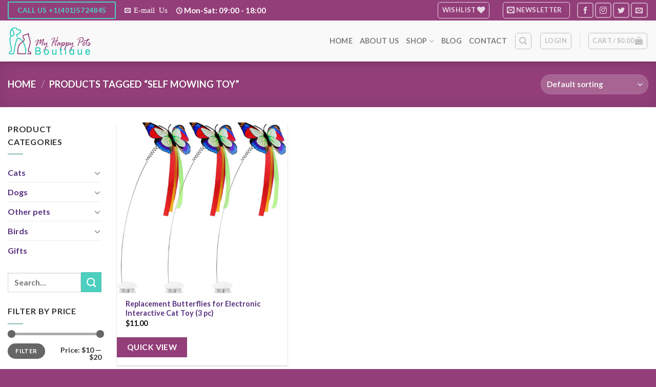

--- FILE ---
content_type: text/html; charset=utf-8
request_url: https://www.google.com/recaptcha/api2/anchor?ar=1&k=6Lf0t6YqAAAAAEdO9L277tmW0OzQtNlCp5l11CDl&co=aHR0cHM6Ly9teWhhcHB5cGV0c2JvdXRpcXVlLmNvbTo0NDM.&hl=en&v=N67nZn4AqZkNcbeMu4prBgzg&size=normal&anchor-ms=20000&execute-ms=30000&cb=v9wbwt1w0zyj
body_size: 49391
content:
<!DOCTYPE HTML><html dir="ltr" lang="en"><head><meta http-equiv="Content-Type" content="text/html; charset=UTF-8">
<meta http-equiv="X-UA-Compatible" content="IE=edge">
<title>reCAPTCHA</title>
<style type="text/css">
/* cyrillic-ext */
@font-face {
  font-family: 'Roboto';
  font-style: normal;
  font-weight: 400;
  font-stretch: 100%;
  src: url(//fonts.gstatic.com/s/roboto/v48/KFO7CnqEu92Fr1ME7kSn66aGLdTylUAMa3GUBHMdazTgWw.woff2) format('woff2');
  unicode-range: U+0460-052F, U+1C80-1C8A, U+20B4, U+2DE0-2DFF, U+A640-A69F, U+FE2E-FE2F;
}
/* cyrillic */
@font-face {
  font-family: 'Roboto';
  font-style: normal;
  font-weight: 400;
  font-stretch: 100%;
  src: url(//fonts.gstatic.com/s/roboto/v48/KFO7CnqEu92Fr1ME7kSn66aGLdTylUAMa3iUBHMdazTgWw.woff2) format('woff2');
  unicode-range: U+0301, U+0400-045F, U+0490-0491, U+04B0-04B1, U+2116;
}
/* greek-ext */
@font-face {
  font-family: 'Roboto';
  font-style: normal;
  font-weight: 400;
  font-stretch: 100%;
  src: url(//fonts.gstatic.com/s/roboto/v48/KFO7CnqEu92Fr1ME7kSn66aGLdTylUAMa3CUBHMdazTgWw.woff2) format('woff2');
  unicode-range: U+1F00-1FFF;
}
/* greek */
@font-face {
  font-family: 'Roboto';
  font-style: normal;
  font-weight: 400;
  font-stretch: 100%;
  src: url(//fonts.gstatic.com/s/roboto/v48/KFO7CnqEu92Fr1ME7kSn66aGLdTylUAMa3-UBHMdazTgWw.woff2) format('woff2');
  unicode-range: U+0370-0377, U+037A-037F, U+0384-038A, U+038C, U+038E-03A1, U+03A3-03FF;
}
/* math */
@font-face {
  font-family: 'Roboto';
  font-style: normal;
  font-weight: 400;
  font-stretch: 100%;
  src: url(//fonts.gstatic.com/s/roboto/v48/KFO7CnqEu92Fr1ME7kSn66aGLdTylUAMawCUBHMdazTgWw.woff2) format('woff2');
  unicode-range: U+0302-0303, U+0305, U+0307-0308, U+0310, U+0312, U+0315, U+031A, U+0326-0327, U+032C, U+032F-0330, U+0332-0333, U+0338, U+033A, U+0346, U+034D, U+0391-03A1, U+03A3-03A9, U+03B1-03C9, U+03D1, U+03D5-03D6, U+03F0-03F1, U+03F4-03F5, U+2016-2017, U+2034-2038, U+203C, U+2040, U+2043, U+2047, U+2050, U+2057, U+205F, U+2070-2071, U+2074-208E, U+2090-209C, U+20D0-20DC, U+20E1, U+20E5-20EF, U+2100-2112, U+2114-2115, U+2117-2121, U+2123-214F, U+2190, U+2192, U+2194-21AE, U+21B0-21E5, U+21F1-21F2, U+21F4-2211, U+2213-2214, U+2216-22FF, U+2308-230B, U+2310, U+2319, U+231C-2321, U+2336-237A, U+237C, U+2395, U+239B-23B7, U+23D0, U+23DC-23E1, U+2474-2475, U+25AF, U+25B3, U+25B7, U+25BD, U+25C1, U+25CA, U+25CC, U+25FB, U+266D-266F, U+27C0-27FF, U+2900-2AFF, U+2B0E-2B11, U+2B30-2B4C, U+2BFE, U+3030, U+FF5B, U+FF5D, U+1D400-1D7FF, U+1EE00-1EEFF;
}
/* symbols */
@font-face {
  font-family: 'Roboto';
  font-style: normal;
  font-weight: 400;
  font-stretch: 100%;
  src: url(//fonts.gstatic.com/s/roboto/v48/KFO7CnqEu92Fr1ME7kSn66aGLdTylUAMaxKUBHMdazTgWw.woff2) format('woff2');
  unicode-range: U+0001-000C, U+000E-001F, U+007F-009F, U+20DD-20E0, U+20E2-20E4, U+2150-218F, U+2190, U+2192, U+2194-2199, U+21AF, U+21E6-21F0, U+21F3, U+2218-2219, U+2299, U+22C4-22C6, U+2300-243F, U+2440-244A, U+2460-24FF, U+25A0-27BF, U+2800-28FF, U+2921-2922, U+2981, U+29BF, U+29EB, U+2B00-2BFF, U+4DC0-4DFF, U+FFF9-FFFB, U+10140-1018E, U+10190-1019C, U+101A0, U+101D0-101FD, U+102E0-102FB, U+10E60-10E7E, U+1D2C0-1D2D3, U+1D2E0-1D37F, U+1F000-1F0FF, U+1F100-1F1AD, U+1F1E6-1F1FF, U+1F30D-1F30F, U+1F315, U+1F31C, U+1F31E, U+1F320-1F32C, U+1F336, U+1F378, U+1F37D, U+1F382, U+1F393-1F39F, U+1F3A7-1F3A8, U+1F3AC-1F3AF, U+1F3C2, U+1F3C4-1F3C6, U+1F3CA-1F3CE, U+1F3D4-1F3E0, U+1F3ED, U+1F3F1-1F3F3, U+1F3F5-1F3F7, U+1F408, U+1F415, U+1F41F, U+1F426, U+1F43F, U+1F441-1F442, U+1F444, U+1F446-1F449, U+1F44C-1F44E, U+1F453, U+1F46A, U+1F47D, U+1F4A3, U+1F4B0, U+1F4B3, U+1F4B9, U+1F4BB, U+1F4BF, U+1F4C8-1F4CB, U+1F4D6, U+1F4DA, U+1F4DF, U+1F4E3-1F4E6, U+1F4EA-1F4ED, U+1F4F7, U+1F4F9-1F4FB, U+1F4FD-1F4FE, U+1F503, U+1F507-1F50B, U+1F50D, U+1F512-1F513, U+1F53E-1F54A, U+1F54F-1F5FA, U+1F610, U+1F650-1F67F, U+1F687, U+1F68D, U+1F691, U+1F694, U+1F698, U+1F6AD, U+1F6B2, U+1F6B9-1F6BA, U+1F6BC, U+1F6C6-1F6CF, U+1F6D3-1F6D7, U+1F6E0-1F6EA, U+1F6F0-1F6F3, U+1F6F7-1F6FC, U+1F700-1F7FF, U+1F800-1F80B, U+1F810-1F847, U+1F850-1F859, U+1F860-1F887, U+1F890-1F8AD, U+1F8B0-1F8BB, U+1F8C0-1F8C1, U+1F900-1F90B, U+1F93B, U+1F946, U+1F984, U+1F996, U+1F9E9, U+1FA00-1FA6F, U+1FA70-1FA7C, U+1FA80-1FA89, U+1FA8F-1FAC6, U+1FACE-1FADC, U+1FADF-1FAE9, U+1FAF0-1FAF8, U+1FB00-1FBFF;
}
/* vietnamese */
@font-face {
  font-family: 'Roboto';
  font-style: normal;
  font-weight: 400;
  font-stretch: 100%;
  src: url(//fonts.gstatic.com/s/roboto/v48/KFO7CnqEu92Fr1ME7kSn66aGLdTylUAMa3OUBHMdazTgWw.woff2) format('woff2');
  unicode-range: U+0102-0103, U+0110-0111, U+0128-0129, U+0168-0169, U+01A0-01A1, U+01AF-01B0, U+0300-0301, U+0303-0304, U+0308-0309, U+0323, U+0329, U+1EA0-1EF9, U+20AB;
}
/* latin-ext */
@font-face {
  font-family: 'Roboto';
  font-style: normal;
  font-weight: 400;
  font-stretch: 100%;
  src: url(//fonts.gstatic.com/s/roboto/v48/KFO7CnqEu92Fr1ME7kSn66aGLdTylUAMa3KUBHMdazTgWw.woff2) format('woff2');
  unicode-range: U+0100-02BA, U+02BD-02C5, U+02C7-02CC, U+02CE-02D7, U+02DD-02FF, U+0304, U+0308, U+0329, U+1D00-1DBF, U+1E00-1E9F, U+1EF2-1EFF, U+2020, U+20A0-20AB, U+20AD-20C0, U+2113, U+2C60-2C7F, U+A720-A7FF;
}
/* latin */
@font-face {
  font-family: 'Roboto';
  font-style: normal;
  font-weight: 400;
  font-stretch: 100%;
  src: url(//fonts.gstatic.com/s/roboto/v48/KFO7CnqEu92Fr1ME7kSn66aGLdTylUAMa3yUBHMdazQ.woff2) format('woff2');
  unicode-range: U+0000-00FF, U+0131, U+0152-0153, U+02BB-02BC, U+02C6, U+02DA, U+02DC, U+0304, U+0308, U+0329, U+2000-206F, U+20AC, U+2122, U+2191, U+2193, U+2212, U+2215, U+FEFF, U+FFFD;
}
/* cyrillic-ext */
@font-face {
  font-family: 'Roboto';
  font-style: normal;
  font-weight: 500;
  font-stretch: 100%;
  src: url(//fonts.gstatic.com/s/roboto/v48/KFO7CnqEu92Fr1ME7kSn66aGLdTylUAMa3GUBHMdazTgWw.woff2) format('woff2');
  unicode-range: U+0460-052F, U+1C80-1C8A, U+20B4, U+2DE0-2DFF, U+A640-A69F, U+FE2E-FE2F;
}
/* cyrillic */
@font-face {
  font-family: 'Roboto';
  font-style: normal;
  font-weight: 500;
  font-stretch: 100%;
  src: url(//fonts.gstatic.com/s/roboto/v48/KFO7CnqEu92Fr1ME7kSn66aGLdTylUAMa3iUBHMdazTgWw.woff2) format('woff2');
  unicode-range: U+0301, U+0400-045F, U+0490-0491, U+04B0-04B1, U+2116;
}
/* greek-ext */
@font-face {
  font-family: 'Roboto';
  font-style: normal;
  font-weight: 500;
  font-stretch: 100%;
  src: url(//fonts.gstatic.com/s/roboto/v48/KFO7CnqEu92Fr1ME7kSn66aGLdTylUAMa3CUBHMdazTgWw.woff2) format('woff2');
  unicode-range: U+1F00-1FFF;
}
/* greek */
@font-face {
  font-family: 'Roboto';
  font-style: normal;
  font-weight: 500;
  font-stretch: 100%;
  src: url(//fonts.gstatic.com/s/roboto/v48/KFO7CnqEu92Fr1ME7kSn66aGLdTylUAMa3-UBHMdazTgWw.woff2) format('woff2');
  unicode-range: U+0370-0377, U+037A-037F, U+0384-038A, U+038C, U+038E-03A1, U+03A3-03FF;
}
/* math */
@font-face {
  font-family: 'Roboto';
  font-style: normal;
  font-weight: 500;
  font-stretch: 100%;
  src: url(//fonts.gstatic.com/s/roboto/v48/KFO7CnqEu92Fr1ME7kSn66aGLdTylUAMawCUBHMdazTgWw.woff2) format('woff2');
  unicode-range: U+0302-0303, U+0305, U+0307-0308, U+0310, U+0312, U+0315, U+031A, U+0326-0327, U+032C, U+032F-0330, U+0332-0333, U+0338, U+033A, U+0346, U+034D, U+0391-03A1, U+03A3-03A9, U+03B1-03C9, U+03D1, U+03D5-03D6, U+03F0-03F1, U+03F4-03F5, U+2016-2017, U+2034-2038, U+203C, U+2040, U+2043, U+2047, U+2050, U+2057, U+205F, U+2070-2071, U+2074-208E, U+2090-209C, U+20D0-20DC, U+20E1, U+20E5-20EF, U+2100-2112, U+2114-2115, U+2117-2121, U+2123-214F, U+2190, U+2192, U+2194-21AE, U+21B0-21E5, U+21F1-21F2, U+21F4-2211, U+2213-2214, U+2216-22FF, U+2308-230B, U+2310, U+2319, U+231C-2321, U+2336-237A, U+237C, U+2395, U+239B-23B7, U+23D0, U+23DC-23E1, U+2474-2475, U+25AF, U+25B3, U+25B7, U+25BD, U+25C1, U+25CA, U+25CC, U+25FB, U+266D-266F, U+27C0-27FF, U+2900-2AFF, U+2B0E-2B11, U+2B30-2B4C, U+2BFE, U+3030, U+FF5B, U+FF5D, U+1D400-1D7FF, U+1EE00-1EEFF;
}
/* symbols */
@font-face {
  font-family: 'Roboto';
  font-style: normal;
  font-weight: 500;
  font-stretch: 100%;
  src: url(//fonts.gstatic.com/s/roboto/v48/KFO7CnqEu92Fr1ME7kSn66aGLdTylUAMaxKUBHMdazTgWw.woff2) format('woff2');
  unicode-range: U+0001-000C, U+000E-001F, U+007F-009F, U+20DD-20E0, U+20E2-20E4, U+2150-218F, U+2190, U+2192, U+2194-2199, U+21AF, U+21E6-21F0, U+21F3, U+2218-2219, U+2299, U+22C4-22C6, U+2300-243F, U+2440-244A, U+2460-24FF, U+25A0-27BF, U+2800-28FF, U+2921-2922, U+2981, U+29BF, U+29EB, U+2B00-2BFF, U+4DC0-4DFF, U+FFF9-FFFB, U+10140-1018E, U+10190-1019C, U+101A0, U+101D0-101FD, U+102E0-102FB, U+10E60-10E7E, U+1D2C0-1D2D3, U+1D2E0-1D37F, U+1F000-1F0FF, U+1F100-1F1AD, U+1F1E6-1F1FF, U+1F30D-1F30F, U+1F315, U+1F31C, U+1F31E, U+1F320-1F32C, U+1F336, U+1F378, U+1F37D, U+1F382, U+1F393-1F39F, U+1F3A7-1F3A8, U+1F3AC-1F3AF, U+1F3C2, U+1F3C4-1F3C6, U+1F3CA-1F3CE, U+1F3D4-1F3E0, U+1F3ED, U+1F3F1-1F3F3, U+1F3F5-1F3F7, U+1F408, U+1F415, U+1F41F, U+1F426, U+1F43F, U+1F441-1F442, U+1F444, U+1F446-1F449, U+1F44C-1F44E, U+1F453, U+1F46A, U+1F47D, U+1F4A3, U+1F4B0, U+1F4B3, U+1F4B9, U+1F4BB, U+1F4BF, U+1F4C8-1F4CB, U+1F4D6, U+1F4DA, U+1F4DF, U+1F4E3-1F4E6, U+1F4EA-1F4ED, U+1F4F7, U+1F4F9-1F4FB, U+1F4FD-1F4FE, U+1F503, U+1F507-1F50B, U+1F50D, U+1F512-1F513, U+1F53E-1F54A, U+1F54F-1F5FA, U+1F610, U+1F650-1F67F, U+1F687, U+1F68D, U+1F691, U+1F694, U+1F698, U+1F6AD, U+1F6B2, U+1F6B9-1F6BA, U+1F6BC, U+1F6C6-1F6CF, U+1F6D3-1F6D7, U+1F6E0-1F6EA, U+1F6F0-1F6F3, U+1F6F7-1F6FC, U+1F700-1F7FF, U+1F800-1F80B, U+1F810-1F847, U+1F850-1F859, U+1F860-1F887, U+1F890-1F8AD, U+1F8B0-1F8BB, U+1F8C0-1F8C1, U+1F900-1F90B, U+1F93B, U+1F946, U+1F984, U+1F996, U+1F9E9, U+1FA00-1FA6F, U+1FA70-1FA7C, U+1FA80-1FA89, U+1FA8F-1FAC6, U+1FACE-1FADC, U+1FADF-1FAE9, U+1FAF0-1FAF8, U+1FB00-1FBFF;
}
/* vietnamese */
@font-face {
  font-family: 'Roboto';
  font-style: normal;
  font-weight: 500;
  font-stretch: 100%;
  src: url(//fonts.gstatic.com/s/roboto/v48/KFO7CnqEu92Fr1ME7kSn66aGLdTylUAMa3OUBHMdazTgWw.woff2) format('woff2');
  unicode-range: U+0102-0103, U+0110-0111, U+0128-0129, U+0168-0169, U+01A0-01A1, U+01AF-01B0, U+0300-0301, U+0303-0304, U+0308-0309, U+0323, U+0329, U+1EA0-1EF9, U+20AB;
}
/* latin-ext */
@font-face {
  font-family: 'Roboto';
  font-style: normal;
  font-weight: 500;
  font-stretch: 100%;
  src: url(//fonts.gstatic.com/s/roboto/v48/KFO7CnqEu92Fr1ME7kSn66aGLdTylUAMa3KUBHMdazTgWw.woff2) format('woff2');
  unicode-range: U+0100-02BA, U+02BD-02C5, U+02C7-02CC, U+02CE-02D7, U+02DD-02FF, U+0304, U+0308, U+0329, U+1D00-1DBF, U+1E00-1E9F, U+1EF2-1EFF, U+2020, U+20A0-20AB, U+20AD-20C0, U+2113, U+2C60-2C7F, U+A720-A7FF;
}
/* latin */
@font-face {
  font-family: 'Roboto';
  font-style: normal;
  font-weight: 500;
  font-stretch: 100%;
  src: url(//fonts.gstatic.com/s/roboto/v48/KFO7CnqEu92Fr1ME7kSn66aGLdTylUAMa3yUBHMdazQ.woff2) format('woff2');
  unicode-range: U+0000-00FF, U+0131, U+0152-0153, U+02BB-02BC, U+02C6, U+02DA, U+02DC, U+0304, U+0308, U+0329, U+2000-206F, U+20AC, U+2122, U+2191, U+2193, U+2212, U+2215, U+FEFF, U+FFFD;
}
/* cyrillic-ext */
@font-face {
  font-family: 'Roboto';
  font-style: normal;
  font-weight: 900;
  font-stretch: 100%;
  src: url(//fonts.gstatic.com/s/roboto/v48/KFO7CnqEu92Fr1ME7kSn66aGLdTylUAMa3GUBHMdazTgWw.woff2) format('woff2');
  unicode-range: U+0460-052F, U+1C80-1C8A, U+20B4, U+2DE0-2DFF, U+A640-A69F, U+FE2E-FE2F;
}
/* cyrillic */
@font-face {
  font-family: 'Roboto';
  font-style: normal;
  font-weight: 900;
  font-stretch: 100%;
  src: url(//fonts.gstatic.com/s/roboto/v48/KFO7CnqEu92Fr1ME7kSn66aGLdTylUAMa3iUBHMdazTgWw.woff2) format('woff2');
  unicode-range: U+0301, U+0400-045F, U+0490-0491, U+04B0-04B1, U+2116;
}
/* greek-ext */
@font-face {
  font-family: 'Roboto';
  font-style: normal;
  font-weight: 900;
  font-stretch: 100%;
  src: url(//fonts.gstatic.com/s/roboto/v48/KFO7CnqEu92Fr1ME7kSn66aGLdTylUAMa3CUBHMdazTgWw.woff2) format('woff2');
  unicode-range: U+1F00-1FFF;
}
/* greek */
@font-face {
  font-family: 'Roboto';
  font-style: normal;
  font-weight: 900;
  font-stretch: 100%;
  src: url(//fonts.gstatic.com/s/roboto/v48/KFO7CnqEu92Fr1ME7kSn66aGLdTylUAMa3-UBHMdazTgWw.woff2) format('woff2');
  unicode-range: U+0370-0377, U+037A-037F, U+0384-038A, U+038C, U+038E-03A1, U+03A3-03FF;
}
/* math */
@font-face {
  font-family: 'Roboto';
  font-style: normal;
  font-weight: 900;
  font-stretch: 100%;
  src: url(//fonts.gstatic.com/s/roboto/v48/KFO7CnqEu92Fr1ME7kSn66aGLdTylUAMawCUBHMdazTgWw.woff2) format('woff2');
  unicode-range: U+0302-0303, U+0305, U+0307-0308, U+0310, U+0312, U+0315, U+031A, U+0326-0327, U+032C, U+032F-0330, U+0332-0333, U+0338, U+033A, U+0346, U+034D, U+0391-03A1, U+03A3-03A9, U+03B1-03C9, U+03D1, U+03D5-03D6, U+03F0-03F1, U+03F4-03F5, U+2016-2017, U+2034-2038, U+203C, U+2040, U+2043, U+2047, U+2050, U+2057, U+205F, U+2070-2071, U+2074-208E, U+2090-209C, U+20D0-20DC, U+20E1, U+20E5-20EF, U+2100-2112, U+2114-2115, U+2117-2121, U+2123-214F, U+2190, U+2192, U+2194-21AE, U+21B0-21E5, U+21F1-21F2, U+21F4-2211, U+2213-2214, U+2216-22FF, U+2308-230B, U+2310, U+2319, U+231C-2321, U+2336-237A, U+237C, U+2395, U+239B-23B7, U+23D0, U+23DC-23E1, U+2474-2475, U+25AF, U+25B3, U+25B7, U+25BD, U+25C1, U+25CA, U+25CC, U+25FB, U+266D-266F, U+27C0-27FF, U+2900-2AFF, U+2B0E-2B11, U+2B30-2B4C, U+2BFE, U+3030, U+FF5B, U+FF5D, U+1D400-1D7FF, U+1EE00-1EEFF;
}
/* symbols */
@font-face {
  font-family: 'Roboto';
  font-style: normal;
  font-weight: 900;
  font-stretch: 100%;
  src: url(//fonts.gstatic.com/s/roboto/v48/KFO7CnqEu92Fr1ME7kSn66aGLdTylUAMaxKUBHMdazTgWw.woff2) format('woff2');
  unicode-range: U+0001-000C, U+000E-001F, U+007F-009F, U+20DD-20E0, U+20E2-20E4, U+2150-218F, U+2190, U+2192, U+2194-2199, U+21AF, U+21E6-21F0, U+21F3, U+2218-2219, U+2299, U+22C4-22C6, U+2300-243F, U+2440-244A, U+2460-24FF, U+25A0-27BF, U+2800-28FF, U+2921-2922, U+2981, U+29BF, U+29EB, U+2B00-2BFF, U+4DC0-4DFF, U+FFF9-FFFB, U+10140-1018E, U+10190-1019C, U+101A0, U+101D0-101FD, U+102E0-102FB, U+10E60-10E7E, U+1D2C0-1D2D3, U+1D2E0-1D37F, U+1F000-1F0FF, U+1F100-1F1AD, U+1F1E6-1F1FF, U+1F30D-1F30F, U+1F315, U+1F31C, U+1F31E, U+1F320-1F32C, U+1F336, U+1F378, U+1F37D, U+1F382, U+1F393-1F39F, U+1F3A7-1F3A8, U+1F3AC-1F3AF, U+1F3C2, U+1F3C4-1F3C6, U+1F3CA-1F3CE, U+1F3D4-1F3E0, U+1F3ED, U+1F3F1-1F3F3, U+1F3F5-1F3F7, U+1F408, U+1F415, U+1F41F, U+1F426, U+1F43F, U+1F441-1F442, U+1F444, U+1F446-1F449, U+1F44C-1F44E, U+1F453, U+1F46A, U+1F47D, U+1F4A3, U+1F4B0, U+1F4B3, U+1F4B9, U+1F4BB, U+1F4BF, U+1F4C8-1F4CB, U+1F4D6, U+1F4DA, U+1F4DF, U+1F4E3-1F4E6, U+1F4EA-1F4ED, U+1F4F7, U+1F4F9-1F4FB, U+1F4FD-1F4FE, U+1F503, U+1F507-1F50B, U+1F50D, U+1F512-1F513, U+1F53E-1F54A, U+1F54F-1F5FA, U+1F610, U+1F650-1F67F, U+1F687, U+1F68D, U+1F691, U+1F694, U+1F698, U+1F6AD, U+1F6B2, U+1F6B9-1F6BA, U+1F6BC, U+1F6C6-1F6CF, U+1F6D3-1F6D7, U+1F6E0-1F6EA, U+1F6F0-1F6F3, U+1F6F7-1F6FC, U+1F700-1F7FF, U+1F800-1F80B, U+1F810-1F847, U+1F850-1F859, U+1F860-1F887, U+1F890-1F8AD, U+1F8B0-1F8BB, U+1F8C0-1F8C1, U+1F900-1F90B, U+1F93B, U+1F946, U+1F984, U+1F996, U+1F9E9, U+1FA00-1FA6F, U+1FA70-1FA7C, U+1FA80-1FA89, U+1FA8F-1FAC6, U+1FACE-1FADC, U+1FADF-1FAE9, U+1FAF0-1FAF8, U+1FB00-1FBFF;
}
/* vietnamese */
@font-face {
  font-family: 'Roboto';
  font-style: normal;
  font-weight: 900;
  font-stretch: 100%;
  src: url(//fonts.gstatic.com/s/roboto/v48/KFO7CnqEu92Fr1ME7kSn66aGLdTylUAMa3OUBHMdazTgWw.woff2) format('woff2');
  unicode-range: U+0102-0103, U+0110-0111, U+0128-0129, U+0168-0169, U+01A0-01A1, U+01AF-01B0, U+0300-0301, U+0303-0304, U+0308-0309, U+0323, U+0329, U+1EA0-1EF9, U+20AB;
}
/* latin-ext */
@font-face {
  font-family: 'Roboto';
  font-style: normal;
  font-weight: 900;
  font-stretch: 100%;
  src: url(//fonts.gstatic.com/s/roboto/v48/KFO7CnqEu92Fr1ME7kSn66aGLdTylUAMa3KUBHMdazTgWw.woff2) format('woff2');
  unicode-range: U+0100-02BA, U+02BD-02C5, U+02C7-02CC, U+02CE-02D7, U+02DD-02FF, U+0304, U+0308, U+0329, U+1D00-1DBF, U+1E00-1E9F, U+1EF2-1EFF, U+2020, U+20A0-20AB, U+20AD-20C0, U+2113, U+2C60-2C7F, U+A720-A7FF;
}
/* latin */
@font-face {
  font-family: 'Roboto';
  font-style: normal;
  font-weight: 900;
  font-stretch: 100%;
  src: url(//fonts.gstatic.com/s/roboto/v48/KFO7CnqEu92Fr1ME7kSn66aGLdTylUAMa3yUBHMdazQ.woff2) format('woff2');
  unicode-range: U+0000-00FF, U+0131, U+0152-0153, U+02BB-02BC, U+02C6, U+02DA, U+02DC, U+0304, U+0308, U+0329, U+2000-206F, U+20AC, U+2122, U+2191, U+2193, U+2212, U+2215, U+FEFF, U+FFFD;
}

</style>
<link rel="stylesheet" type="text/css" href="https://www.gstatic.com/recaptcha/releases/N67nZn4AqZkNcbeMu4prBgzg/styles__ltr.css">
<script nonce="auJuVKSWgr5esyiJ8sjxJw" type="text/javascript">window['__recaptcha_api'] = 'https://www.google.com/recaptcha/api2/';</script>
<script type="text/javascript" src="https://www.gstatic.com/recaptcha/releases/N67nZn4AqZkNcbeMu4prBgzg/recaptcha__en.js" nonce="auJuVKSWgr5esyiJ8sjxJw">
      
    </script></head>
<body><div id="rc-anchor-alert" class="rc-anchor-alert"></div>
<input type="hidden" id="recaptcha-token" value="[base64]">
<script type="text/javascript" nonce="auJuVKSWgr5esyiJ8sjxJw">
      recaptcha.anchor.Main.init("[\x22ainput\x22,[\x22bgdata\x22,\x22\x22,\[base64]/[base64]/[base64]/bmV3IHJbeF0oY1swXSk6RT09Mj9uZXcgclt4XShjWzBdLGNbMV0pOkU9PTM/bmV3IHJbeF0oY1swXSxjWzFdLGNbMl0pOkU9PTQ/[base64]/[base64]/[base64]/[base64]/[base64]/[base64]/[base64]/[base64]\x22,\[base64]\\u003d\\u003d\x22,\x22wpXChMKaSzLDgsOBw4cVw4jDnsKaw5ZwS0LDrcKlIwHChcKkwq50SgZPw7N1FMOnw5DCssOCH1QKwq4RdsOawq1tCR16w6ZpSV3DssKpWx/DhmMhScOLwrrCl8OXw53DqMOaw7Nsw5nDg8K2woxCw53DlcOzwo7CmMOVRhgIw6zCkMOxw4HDhzwfCy1ww5/DicOUBH/Dp3/DoMO4R3nCvcOTX8KIwrvDt8Oxw6vCgsKZwoxXw5MtwpBew5zDtm/CvXDDon/DmcKJw5PDuD5lwqZPacKjKsKqC8OqwpPCv8KnacKwwp5PK35ZHcKjP8Ovw6IbwrZwR8KlwrA8cjVSw6B1RsKkwokKw4XDpXJxfBPDgcOFwrHCs8OcPy7CisOgwr8rwrEZw7RAN8OFV3dSK8OAdcKgCsOgMxrCgXshw4PDoXARw4BgwqYaw7DCtnA4PcOZwqDDkFgww4/CnEzCm8K8CH3DpsOJKUhOfUcBOcKPwqfDpVnCjcO2w53Dmm/DmcOiby3DhwBAwrN/w75SwqjCjsKcwrogBMKFTy3Cgj/CryzChhDDpHcrw4/DmsKYJCIfw4cZbMOOwo40c8O8f3h3dsOKM8OVScOwwoDCjFzCqkg+AcOkJRjCn8KAwobDr1NMwqptNcOSI8OPw4DDgQB8w63Dom5Ww53CgsKiwqDDmsOuwq3CjXDDijZXw5zCgxHCs8K/OFgRw7DDlMKLLkXCncKZw5U7M1rDrkHChMKhwqLCpDs/wqPClgzCusOhw6EwwoAXw4vDkA0OPcKlw6jDn1YzC8OPZMKvOR7Dp8KGVjzChMKdw7M7wqAkIxHCv8OxwrMvRMObwr4vVcO3VcOgFsO4PSZhw6sFwpF8w4vDl2vDkhHCosOPwrbCr8KhOsKGw4XCphnDrsO8QcOXdXUrGxsKJMKRwqPCqBwJw5vClknCoCvCkht/wrPDlcKCw6dXImstw7bCvkHDnMK+Jlw+w5ZEf8KRw7EmwrJxw5TDhFHDgEZ2w4UzwoQDw5XDj8OuwpXDl8KOw4oNKcKCw6LCoT7DisOFbUPCtVbCj8O9ETvCucK5akTCgsOtwp0RIDoWwqLDgnA7acOtScOSwrjClSPCmcKfc8Oywp/[base64]/Cq0tXwpwhEMOywrnCoyXDrMOiw61UwphMw4pnw74rwpnDmcKkw5jCjsOMCcKQwpdxw7XCkwg7W8OBLcK0w7rDhMKNwqPDrcKXN8K8w77CjwF0wpFZwo97chnDmU3DmjV6YGkTwpFAD8OPBcKawqZjJMK3HcOtORoNw7jChcKUw5nDrhHDhBbDp0ZQw5hmwq5/w7HCpAJCwrHCoEAvDcKTwpd7wpXCkMKGw59pw5IUPMKaaHzDsj98F8K8AAU4wozDvMOpSMOTMnkww5VTfMK6JMK0w4FHw5DDscOQeTodw5Anwr/Cpj7Cr8ODQMORLQ/CvMOQwqxow4kkw7HDiGbDiGBlw5hIcQXClQRKAcOwwoLDiWBOw5jCuMOlbHo0w6XCn8O2w6/Dq8OEUwR1wrAawrDCkgoJeCPCjDbCksOywoTCikNtLcKLLcOdwoXCiWXCqUTCoMKaL2Azw4VUREbDrcO3eMObwqDDhXzCsMK6w6IOQUJ6w6PCssOkw7Mfw5TDv3nDpDLDn08Rw5HDrMOEw7/Dm8KSwqrCiSwMwqsbP8KZN3bCm2XDv04hw50IfWtBAcK2w4oUBm8GPCPCsiTDn8K9E8KHMWbCliZuw6Jqw4bDgBNjw4JNQh3Co8OFw7Bcw4DDvMO8WURAw5TDhsK8w6EAJ8O4w65tw5XDpsOSwq8Dw5pRw5fCtcOgb0XDpgHCr8OsT15JwpNndHbDlMKSEMK/w5VVw7ZBwqXDu8KBw4xGwofCq8OEwq3CrU5iUSXCqMKIwqjDkFE9w6gowpHChlJhwonCpxDDisO9w7dhw73CqcOxwqEmeMOERcOdwrfDpcO3woFtVGIWw5ZZw6nChg/CliIlHiUWHmLCrsKvf8KowrhZIcOYSMKWYwROXcOQKwQJwrJaw55aTcK7TMOywoTCtH/Cmy9ZH8Kyw6zDm0AJcsKMH8KrRXk9w5HDpsOaFHLDgMKHw5IxbzfDmcKqwqFKV8KqQCDDqWVYwoJawpzDisO1fcO/woDCtcKNwofCkEp2w7bCtMK+PybDp8Omw71EBcK2OhcyDsK8UMOTw4LDnVcDE8OgVcOcw4LCsBrChsO/[base64]/[base64]/DnMO8w40mAx7DjcOZw7sywoNRwqHCmQtKw4cawrHDl1l7wrVQMBvCvsKnw4UQCyxQwp7CtMOaS2NfEsOZw41Gw7AfLAx/NcO/wqkEZUZdTStXwpBfU8Ohw4p5wrcJw7fCmcKtw6tzE8KMQFXDscOIw7XChsKmw7J+IcORc8O6w4LCnD9uKMKKw7XDh8KmwpkYw5LDhCELdsKMfFAsLMOHw5pMB8OgWsOUG1rCv0N/OMKwdCzDtsOzTQbCtcKQw7fDtMKvFcOmwqPDomjCscOww7PDrT3DrEbCgcKGN8KTw4UZZVFWwpY4VBk8w77Cn8KTw7zDscKuwoXDj8Kmwq1TJMOTw53CkcK/w5IiSjHDunMvFnEQw60Rw7hnwoHCsn7Du0gHNi/DmMOLf33ClArCsMOvTSvCv8OHwrbDusKcC29IDkR3CMKLw4QrBD3DnyFYw4nDpRpzw5EOw4fDpcOmBcKkw7/DvcKjX3zCosK7WsKywoVDw7XDg8OVLzrDoEVNwpvDkEYFFsO7Q2Z+wpXCjsOQw4jDn8K4PSnCgzUpNcO8DMK0dsOow59MHj/DmMO/w7rDvcOMwp3CksKRw4cqPsKJwr3Dl8OVaCvCtsOWd8Ozw4cgwp/DpsKPwqRcNsO/WMK+wr8AwqrDvMO8ZWXCosK2w7vDrVAGwogCYsKJwrt2AkzDgMKOR0xsw6LCpHBqwprDuX7ClzrDlD7CmyZSwo/CvcKHwozCvMOww7g3U8KqO8KPQ8KfPXfCgsKBLhxfwoLDvV5Dw74DOiwCJhIRw7/CisKZwoXDu8Kuw7Ntw5gWRjg6woVAUznCicOmw7DDgsKKw5/DnC/DrV0Gwo7Cv8KUIcOzfUrDnU3DgVPCj8KmWUQtGmrDhHXCtMKywrxFVzkyw5bDuCIGSH/CrmPDvSIHbxTCr8KIesKwQDBzwqhkSsKsw7NtDWUaTMK0w6TDvsKfVyhAwrzCp8KvI0hWXMO5NMKQd3/[base64]/[base64]/CqsOYw4Z1FMKkEBtvw6HDhcODXsK/XsKvF8KGwr89w4XDhVg7woNUURltw6vDk8Ouw5vCkGBvYcODw7fDs8KheMOEHcOWBCEJw6dHw7bChsKnw67CsMOpMsKmw4Jtw7kXZ8ODw4fCrn0YP8OuHsK0w454KVvCnXHDmUbCkBLDpsK4w5xGw4XDlcOew5hTKhfCr3rDvhozw58Gd1XCk1fCpcKjw6N/[base64]/wodqJzbCrQRpw4rDtgnCvcO/wpAHTFvCoGVxwqR4wo0SOMOTTMK8wq8kw5AOw7FVwplwVGTDkQLCmArDiV1aw6/DucKkQsOAw7HDlsKSwrLDgMOPwoHDqcKVw4/DsMOGIEt7XXNZwrHCvT9jUMKjMMOzIsKHw4InwqbDuH1mwqEUwoh+wpFgR2YAw743eWUfGsKjJcOaIEEww7nDtsOcw7bDtEBKLcKWbxvCrcOUTsKCX13Cg8ODwooNIsKdTsKsw7RybcOeL8KSw6wzw5dOwrDDlcO+w4TClS/[base64]/CjkLDnMKnwrvDvMK+YMONJwrCnsKPwqTDvC7CtcO/[base64]/Z0MUw7TCt8OFSCvCgcKIc0jClsOgZT/DtzDDonDDsTjCnMKqwp8gw7zCmFlndFHDqMOMZMKpwpBEdmfCocOkEycxwqoIA2M2OlsAw7zCnMO+wqxWw5vDhsOtRMKYGcK8dHDDs8KxecKeEcO/w5MjfTXCkcK4AsOLJsOrwol1NWpIwqXDigolBcOsw7PDj8Kvwp8sw5vCvBE9GiZOccKVKsKbwrkZwq9LP8OuZHQvwrfCmmrCtXXCisOgwrTCkcOfwqVew5FgO8Kkw4LCi8K9BH/CjyUVwqLDoGkDw70xV8KpccKsMFo+wqdsIcOGw7TCjMO5acOsH8Kgw6tnP0DCnsKae8OYbsKEPyscw45ZwqkXBMOCwpbCt8OJwqV+P8OFZSwOw6Yyw4vCrF7DicKAw4AQw6TDqMKPB8KtB8KITR9Pw7BdFnXDjMKHPxVJw57Cn8OWesOReE/CnTDCmmA6dcKOE8O+bcOgVMOTYsKUYsKawq/CiE7DjXDDgcKdPXXCo1zDp8KVfMKmw4HDl8OYw65rw7nCo2QqDH7CrsKJw5/DlDfClsKcwpMaJsOGLMOyVMKow7lqw4/DrknDrkbCkHPDgSPDqxvDusO1wopXw7/Dl8OowqtLw7Brwrs/w5wlw6jDj8KFWAjDvTzCtyTChcOQWMOmXsKHIMOcZ8O+IsKjMwpfTgnDisK/ScKDwqsTKkFzXMOSw74eMMOqJMOcFsKQwr3DscOfwqkAZcOMEQbCix7Dg1bDqE7CrVBkwrEBGkUcbMO5wq/Dg0TChSoBw7bDt0zCo8OyKMKRwqVzw5jCuMKywroLwqzCtcK8w5MCw6towpPDncOzw4LCkzrDkhfChMOzbRHCusK4J8OQwoXCl1DDqsKmw4JUcMK4w6kEDMOdVsKcwokNccKMw4bDvcOLdwfCnFrDuWkSwqo/W048MBrDsl3CnMO2BwN2w48UwotUw7bDpMKiw4gEHMK1w5V3wrgRwo/ClDnDnljCusKYw6TDkXrCoMOYw4HCjnDCq8K2ZcOlKQjCmG/[base64]/CpMKkUi/DrSIBwqHDosK8w6PDrcKVwp0uwr5TFGheNsK8w5vDrwnCuUFlcQLCvcOiUcOcwpDDrcOzw4/CqsOdw5vCjC9YwoR6GsK5UMO4w6DCiHw4wqYgTsKJGMOHw5DDtsOSwqh1AsKiwo87IMKEcC1Qw47CnsK+wonDugsnFQtqScKgwq/DmDl6w5cBVcOkwodxR8Kzw53DuGRUwq0NwrdhwqIZwovCpmfCocKjHCfCmV3Dk8O9N0fDpsKaPxrCucO0XlMRw6fCtXrDpsKKVsKAYg/CkcKhw5rDncKZwqjDkVwUU3kGQ8KwSAlXwr5BIsOGwpM+LnZiw57CuBwBLzl3w7LDi8OAGcO/[base64]/Dl8K1XXPDuEfCqsKbaiI0NHPDq8KWI8O/FU83CggtSmbDksOiRSApIUVWwrnDpifCvMKMw5RAw6bCmkghw68Lwo1yanvDr8OjC8OrwqDCgMKxVsOuV8OyKxV5YHBOJgl6wqvCkkPCl38NNhDDtMK+JFLDicKCJkvCqgcuZsOaRjPDq8KiwojDkGoZV8KERcOew54wwpPClsKaaAk+wr/CmMOjwqo2NBPCncKow6Bow4vCmMKKCcOPThlrwqfCoMOxw6xzwoTCkXnDsD4oRcKgwpMVPD15FsOJXMKNwpHDjMKFwr7CucKdw7c3woPCjcO1R8OaHsKBMQfCusOuw74fwr9Vw40GZTzDoD/CgH0rGsOkM2bDpMKJKsKcWE/CmcOfPsORWV7Du8Oxex3DkArDsMOhTMKpOyvDg8K9ZWpPTUxkGMOmHyMKw4h5d8KGw6JNw7XCjF5Lw67CusKkw7DCt8OHEcKYLC8nPxp3eCDDp8K/MEtMP8Ked0DCt8Kvw73DqmEUw6HCk8OHHCEfwpANM8KNWMKmQDbCgcKRwqE1SXHDhsOKNcK9w5MlwrTChBbCvwTDswJSw6QswqzDjcOSwpA/[base64]/DncKvwrDDosKVAMKIGsKyRcKqZcKcQSAEw7tcehcFw5PCi8OnFhbDm8KPI8OywoEIwr4sWsOOwq3Dm8KZPcOvMifDlcKJLTlWDWPCgVBWw50kwqTCrMKyWcKBZsKbwpFRwpo3WVdoPgzDoMOFwrnDn8K/T2obFcOYFCFRwppwISxfGsOJWsKVfgLCrjbCkS5lwpDCo2XDlxvDqW5uw6dYbytFFMK/SMK1bz1CJmdTAMO8wrfDlijDiMOsw4/[base64]/CqcKQwqXCusKJe8K1w6Bswrg4wrXCucOSR0huWltwwpV8wqAvwq/[base64]/w70PSsOgwplCw5zCuiQYwosoIMOrw5cIGGRqwrIzc2XClUUFwoVvEcKJw63CusK0QFtcwqwANxvCok3Dt8K3w5kQwr97w5TDqFHCo8OAwp3DlcOGcQQiw73CqlzCt8OhUTXCncKEF8Kcwr7CqgnCucOgD8ORG2/Dk3dMwrbDq8KBVMOyw7nCn8Ofw6LDnxsgw7vCjyM1wrtDwqlXw5XCrMO2Ln/DtFd8Hw4Jf2duMsOewpoOBsO1wqpFw6rDv8OcMcOVwqlAEiYYw4ZgNQoTw4EzM8ONMAYxwojDkMK/wrcUdMO5fMK6w7PCm8KCwrdTwofDpMKHB8KXwovDrTvCnwc1JMOfNBfCm1DClkwGemzCpsK3wpMSw7x4f8O2bDfCrsODw4DDnsOibALDj8OxwoJAwrJ1FntMOsOkZS4zwqjCh8O7Em8GZC8GMMKREsKrBg/DtjQJd8KEP8OdQFMQw4jDn8KxMsODw4B7KXDDg3dVWWjDnsOTw5jDjCvCsy3DnX/[base64]/DlwjDoBbDs8OBJMOEJTQ5woTCuDjDjDnDuzlBw6NOMMOTwrvDhiJDwqp8wqwERMOxwrkWHCbDuyTDlcKjwotDIsKOwpZIw6t8w7pCw7ZWw6E9w4HClMKMFFnCm0xEw7gvwqfDnF/Dl1RBw71bw79Gw7E1wrPCvyY6cMK9eMOyw7/CicOmw7JvwonDkMOxwqvDkFI0wrcGw7zDqizClFHDihzCgmbCksOKw5HDocOSAV4awqo5wovDnUrDiMKIwrTDjj10fkTCpsOIbm4fIsK7ayIywojDohnCs8K7GnnCj8O9KMKHw6zCjMK8w6zCiMKew6jCrxVlw7gRMcKVwpEdw6xww5/CpAvDn8KEQx3CqMOPbXPDgcOIdWN+DcOlF8KtwoHDvsOSw7XDmhwvIFLDo8KMwr5gwp/DokvDpMKDw6XCo8Ogwo8bw7nDpcKSRCvDjBpwEjzCoA56w5F5GlLDonHChcKBYyPDnMKqwo9dARpeGcO4N8KSw57Dn8K9w7DDpXEaFVTCpMO0eMKHwrZaOHfCj8KYw6jDtiUNByXCucOCBcKLwrbCrHJLwqV/w53CjcOJKsKvw7LClwHDiiYvw6nCmwlJwoTChsKBwrfCtcOpd8KEwprCl1PCm0vCj3Rpw4PDiivCvMK7AGIORMKjw67DlD4+MCXDp8K9N8KKwrvChBnCusOpaMOCI38WU8OnRMKjaTUWGsOxAcKQwofDmsK/worDpgJ7w69aw4nDoMO4CsKzCMKrPcOAJcOkWcOxw5HDombCkE/Du3V8BcKXw4LCgcOewobDq8KkOMOPw4DDokUqdWnCvhbCmC5RNcORw57DrzfCtGAuNMK2wr1HwrA1eS/Con0PYcKmwpnCvcOMw4lrdcK/O8O7w5A+wo97wo/[base64]/ED/CscOVXW3CvcKywoPDpcKRw5s6YsKeNsOVMsO5QFoaw6J2CXrCicOPw58Jw5VGaAJLw77DsS7CnsOUw6Zpwq5uEMOEOMKJwq8dwqYuwqbDnhzDnsKVICBcw4/DkR3ChUrCqnLDhXTDlhbCp8OvwoVKcsKJcW5MKcKsUcKHEBJ5IwjCrzbDr8OPw6TCrQRswp4OVmASw4A7wrB0woTDmWrCtW8aw4YiTjLCk8OTw77DgsOPCARzW8K5JGcMwoVgRsKBecOMI8O7wrJlwp3Ds8K1w5VBw6pMRMKXw7jCtXfDoDBEw7XCn8OqGcK2wrg/[base64]/ChyQ4T3UOESPCpcOwZsOmJzwBwqJbMMOOw5UXVsKDw6UVw6LDgSQnUcKeSWlYHsKfXW7Dky3CksOtalHDuh4Zw6xgXC5Cw5HDtAHDr0lUDRNbw5fDs2hkwpFkwqdDw5peMMK2w4/Dp1XDosOww6DCssOyw4ZXfcOqwpkywqMow4VYIMOSK8Kjwr/DuMKvw6zCmEfCqMO2woDDv8Kew4x0QEQvwqbCn0jDg8KifFp6OsOWc1YXw5DCmcOrwoXDlAlGw4M+wph/w4XDv8KKA14pw5vDiMO8acOCw4BcOgDDssO1GAVZw7AsQMK/w6DDgzfCsBbCncOgDmXDlsOTw5HCosOyRGTCvcOew789O3HCm8Kkw4lYworDigpYUmDChQ/[base64]/STc5e8KnBQvChH7DlHbDv8KPw7rDk8O/NcKVwrEWP8OAE8O7wpfCiETDkRIFHsOcwr5eIHxVTkYkIsOJYm3DrcOTw7c1w5RLwpRSPDPDpwLCi8Kjw7zDrFYMw63CuENnw63DoBnDlyILHR7CgcKlw4LCssKSwqBTw63DvUPCiMO4w5LCsX3Cjx/[base64]/DliXDr8KEMsK0wpfChntyRcOSwoVeUsKYByrDtSYIGEoiJGfCgsOuw7fDgMKewrPDisOIc8KacVdAw4bDgFtXwqJtY8OgZi7CpsKQw4DDmMOHwpHDgsOmFMK5OcOBw67DgiHCj8KYw5V2OUIqwrPCncO6WMKMZcKnFsKow6s0Amsyeyx6e3zCpQfDvW/[base64]/wovCnsK2SRbCkWgPFiNEGGHDgxYqMyXDunjCrRU9NhvCqMKYwozDsMKEwoXCoXUQwqrCj8KYwpo+McOfdcK/wpc8w6R7w6/DqMOnwqpyXkAof8K6TDw4w6Z5wpBHMSlfdzTDqWnCrcKYwpRbFAknwoXChsOOw6QSw5rClsKfwpRBYcKVQWrCkBkhdWLDnlDDt8Ovwroqwr9TJTJkwqPCj15HAFZ9SMOIw4HDkz7DlMOSCsOvGhZtVVXCqn/Dv8ODw5DChRvCi8KICMKMwqgww4PDlsO5w6lCN8OiG8OswrTCsisxKBfDmyvCgXLDn8K0VcOyLyE8w55xK2HCq8KdEsKNw6guw7o6w7cBwo/Ci8KIwonDjTkhMmvDt8OLwrPDr8OvwrnCtyg5wpUKw73DuSjDnsO6JMKYw4DDisKMA8KzSmEZVMOVw5bDmCXDsMOvfsKNw79/[base64]/McOrwrQ0X8K4wo0Ewro4MMKSOsKBw5jDkMKMwpIFAHTDjVzCm20CW0Y9w6URwpfDs8KQw7s1ScOrw47CvCbChjfDjwfCoMK5wpl4w4nDisOdMcObQsK/wosPwoMWNxPDrcOZwr/CqcKLDlfCucKnwqrDmSgUw7UCw5Asw4JyInZSw47DqMKBT3xzw7pbJSx5f8KtTcO0wrY1RG3DrcK+Q3vCuzhhBsOVGUDCs8OLAcK3Wh5lU0LDtMOkYERBw5PCghXDicOheA7CvsKdEnY3w4t/[base64]/Dv0bCrCATw78nw7c6wqJxw5XDpMKnw4bDsMOCwq0/ZhcoNljCmsOdwrYtesKISmknw5k4w7XDnsOzwpEAw7NiwqzClMOdw4fCgcONw60cOXfDiEbCthEQw64dw65MwpnDiEoawpYFRcKEbcOawoTCmxBLGsKKJ8OywpROw59Qw7Y6w7rDuHsiwpZvdBRgLcOmSsKHwoDDtVQWWcOaAlELBlp0TC9/w4HDucK3w40UwrRuVmNMTMKjw702w6kSwp7DpFodw5rDsEA2wqjCmTodFAFyWAVxaDpgwqIoccK2HMK3JSbCv0bDhMKqwqwlQArChxl1worDucKLwoTDmMORw6/[base64]/Cv8KMw5bCqzIcw7XCrhppwqcdGcKhwqINJcOaUsK2PMOKPsOow4XDkwXCncOJVCoyIFvDlsOsE8KPNlVrWTguw7RXwrRNfsOaw7kQQjlePcO8b8OXw4/DpAfDlMO1woDCsEHDkTfDvMKNIMO3woZRfMK9R8KpVyvDm8OGwrPDpGMGwp/DpcKvZBbDs8KSwonCmS/DvcKkdms1w4ZYJsOVwq0Dw5TDvjDDlzIEf8O/[base64]/CjcKZWCAyN8KSw65Nw5PCt3nDsMODw4law4bDksORw4RkX8Onwrc9w7HCvcO3L1fClyfCjcOMwrN6CSvCjcOsZlPDg8OKE8OeajwVbcKew5LDmMKJG2vDj8OgwrciYlXDjMO2cTPCosKYCB/[base64]/LGfCkELDscORwpdbD3EgYB/CmF/CmS/CrsK9RMKVworCgQ8qwrPCo8KlbcOPMMOowq8dS8O5EnU1bMOvwppNBQpLIMObw7d4FllJw5HCvGckw4PDuMKoLsONR1DCqnIwS3zClThJW8KycMO+GsOww7vCt8K3BQwPAcKFfzPClsK/wp9kYFoSf8OkEw9JwrbCkcK2YcKqD8KXw4zCsMOhbMKPQ8KCw6DCg8OywqhXw5/[base64]/DrMOIYMO3GsOMwoDDt0bCsXIJc1nCr8OHwrTDoMKOPmvDksO5wrfCskRCYUzCrMO/N8KVD0zDp8O6LMOOHF/[base64]/[base64]/VMOjw6/DjsKGworCoDvDuMOjw4lhRcO1SMOPbCzCqhjCusKQHWDDg8KaOcK+A2jDncOLKjtsw5HDvsK0JMOEGUDCkwnDrcKZwrbDs0YKdlIkwrACwqF2w6/CvVnDkMKmwr/[base64]/CoADDkH4BaHbDgWfDkyRSwoksf8KRGMKVKWPDrsKUw4LCgcKlw7rCksOCCcOof8OzwrI9w47DmcOFwqQlwpLDlMKEIFvCo00/wqPDkVXCr0zChMKzwqQGwo7CukzCugFEN8OIw4zCg8OcMgDCjMO/wpU1w4zDjB/ClsOafsOdwpfDmMK+wrE+BcKODMOLw7rDuBjCmMOkw7DCpEDCghQcW8OcFsKOYcOiw48ywrTCoTIZBcK1w6LCqGd9JsOgwpDCuMOYf8KCwp7Dk8Oew4MqVzFRw4lUSsKYwpnDjA8Qw6jDmE/CvkHDiMKWw7JMb8OtwoARIDVewp7DsWtMDm03YMOUA8OVd1fCgHDCiCgVJEpSw5PCvnYPNMKAIcOuTTzDoA1ECMKLw7M5UcOkwrkjBMKxwqnChVsMWVdqHTojOsKCw7bDk8KdR8Kow59Dw4/CuDLClg1RwpXCrmXCj8OcwqwAwqjDmG/[base64]/CpmwZw67DrMOOw6NfwrbDrcKHwprDsUPDnDBKwqnCg8OVwoMGJFFlw6Yyw508w6bCoHFabAHDhhfDvw1dGi8wLMOPZWk5woZqVCp8TTrDg1wgwp/DvcKcw44iHg7DilJ5wogyw6XCnB1AXsKYaRd/wpB1McO5w7Qww4zCknUBwqvDn8OiBgLDq1rDrT91wpYzU8Kcw5QAw77Cj8OZw4bDuyFhZsODccK0a3bCrCfDtMOWwqpPGsOVw5Edc8KGw4d0wq54CcKwDzjDiA/CrcO/Dioqwos2Mx/DhghEwq/DjsOHYcKhH8OrZMK4wpHCssOFwq4Gw75xclnDvB1TZF5hw45IVMKmwp0owq3DjR8GLMO2PCVhTcOcwonCtDNxwpVHDXvDtTbCtw7Cs3XDrMK0K8KewqIcThxlw7Mnw5NfwrI4UV/[base64]/CicOXwqYyS8KYw5XCqlPDqwhTwp8Dw6p/woDCjVhsw4DDklPCgsKeb1lUbHUBw77CmUMww4xgAAkdZQhewoduw7vCnjzDvBfCg1N/wqI4wpJkw7NWQcKVJkfDjV3Do8KzwpJBB0lzwoLCtTg0ecO2W8KMHcOYMWstKMK/BzBKwrI2wp51W8KBwonDlcKcW8O3wrbDumYqDVHCm27Dk8KiaVbCuMObRFVSOsOwwqY/NF/DgQrCkhDDssKsA1XCr8OWwqUFDD43DX7DmVvCkcK7LBJMw5IJB3TDhsO5w7EAw5MUb8OYw6Uswq/DhMOjw74NbgNGRknDnsKfNk7Cr8KOw7fDucKSwo8uCsOuX0oGbkbDhcO4wo9RFiDCjsKywpZNQyBgwosDNUrDoS/CmmI3w7/DjW/[base64]/[base64]/[base64]/SMOmw7vCq8OXMcOBwq1zwrHDk8OWRMOOScOSw6zCicOFOElBwqEmPMKrNsOxw7TDv8KcGiAqRcKwbcOuw4UmwqvDrsOeL8KkaMK+OG3ClMKbwohacMKrHjgnPcOZw6NawokIbMObE8O/wqpkwpYyw7TDlcOQWyLDqsOKwrcSbRDDnsO/EMOWTEjCtWfDvcO3Y1JiHsK6GMK3GBIIIsOUKcOqfcKybcO4Awk/[base64]/CoRbChVpSYjElw7fDtTgbwpjCvsOgwobCqVggwqNZIwXClmFZwrnDr8OOdC7ClsOmUwzCgUTCtcO3w6bDoMK1wqTDvMOKcFfCiMKGEAAGGcKUwojDtz4iQ1crR8K3B8KcQlzCij7CmsOsfC/[base64]/Dh8OOw6bCoDXCiAgiw6nCpAwhcT/DmENnw6vCq1vCiBguelXClVhVVsKxw4the0/[base64]/eMO4BsKVwqtpwo/CvkRYw6nCtTBMwrwvw4tFecOYwoY3FsK5A8OXwp1rDMKQAFDCiw/DkcKdw5Y+W8Kgwr/DvmbCqMKbc8OUNMKvw78rEC1Zw6ROwo7CisK7wodEwq4pBkNZeDDCqMKuRMK7w4nCj8Kww5cGwq0uMMK1CiTCt8Knw5/[base64]/DncOnb8K+asOww4bCklnCucKcH8KNw7PDk1Rnw45UL8O3wpXDnmF8wrcQwp3CqkfDhTMMw6/[base64]/DvMODKMKrwpkiWcKfwofCnmTDsQtiO0t2H8O8w61Iw6FKehc6wqfDuA3CssOlKcOnd2TCjMKkw784w40dWsKVN37DqV3CrcOmw5BdGcK8d11Xw73DtcOewoZbw7zDucO7XMKyIUhZwqByfGtjwrwuwrLCsljCjB7CgcKnw7rDt8OBa2/DmsOHYTxBw7rComUWwowZHSUEw47Cg8ORw7LDgsOkT8K0wpjDmsOJGsO1DsO1QMKVw6l/FMOnb8KZIcO4QHnClSrDknPCosOMYETCnMOvJgzCqsKrTMKGF8KaAMKlw4LDgTfCu8KywogICcK/[base64]/CkTnCmsOfwo7DmTcTwrhhXMOgwpjDksO0UMKdw7oqw4nDsU90HSQwXXA1HATCiMOKwq8CT1bCosOaAw/Cp3dEwoXCmcKBw4TDqcKeWQZ0GFJWOV5LT07Dm8KBEDQkw5bDmQfDiMK5JFx9wokswrMMw4bCnMOKw7wEPEJrWsO8Z3Nrw6MJWMOafT/Ch8K0w51ww7zCoMOcTcKjw6rCmRfChDxuwrbDuMKOw7XDkHHCjcOkwqXCv8ODEMKDOcKoTMK8wpfDisOyOMKJw6jCjcODwpQ9YS7Dqn/Djl5vw4VaUsOtwqc+CcOIw6gnQsKyNMOEwq8rw4poQAnCvsK4bjbDsCbCkR/CiMK6AsKLwr4swo3DrD5oIjQFw45DwqsOTMKMU0nDsTROYynDnMK2woRGcMKBc8KlwrQFT8Omw5FOG2A/wpnDjMKkFHrDm8OewqnDq8Kac3Jsw4ZhMx1SJCXDhnJmVAAHwqrChVkNbGhwFMKGwpnDu8Oawq3Dn0YgECzCpsOPP8K+HMKaw6bCsjhLwqYDKQDDi3QdwqXCvgwgw7vDnSrCu8O/[base64]/[base64]/[base64]/[base64]/CmBwbFcOhP2jClcOMwpoNw4/Cr0wEwpHCj8Ohw4zDoMOSHMKrw5vDgFNATMOZwrsuwolZw7xiCnk9HFMIHMKPwrfDkMKMTMOCwrzCv2B5w6LCjkgTwpYOw4c0w7sZUsO/P8OVwrMTXcOLwq4eUCJawr12J0RIw686IcO6w6nDqBHDkcK7wrvCkBrCiQjDnsOJasOLacKIwoVkwqwWT8KxwpMKXMKTwrAxw5rDjT/Dp0dSYADDrDk6CMKkwrvDmcO/QWHCkl4owrAhw5IrwrjCqhMwfljDkcOowpIuwpDDvMKDw5lECXIxwpfDtcODwp/DtcKWwogCXMKTw7HDosOwfcOBLcKdDTlUfsOmw4bCrlobw6DDnQU4wpJ+wpHCsANlMMK3OsKMHMKVSsOIwoZZJ8OPWRzDk8OPacKmw5c/[base64]/DjMOMVsO2w43CkxQiw5DChUZcwrF9PMOFCGPCp2PDqhPCnsKsNcOjwrIoCsOWN8OHCMODKcKZS3fCvCZZScKhZ8K/Cg83woTDhMO3woNSI8OPYkXDl8Opw4rCvFoDUsO3wqF6wo8Ew4rChmVaPsKEwrBiNMOiwqofSX4Rw4DDocKHSMKTwoHDr8OHesOVNCjDr8O0wqwXwrLDmMKswqLDucKXRcOOEiQ+w50nYMKOZcOMdgYew4UfMQTCqkkaL017w5vCicKwwrl/wrDDk8OAVAPCjyXCrMKUNMO0w4XChTLDk8OrCMOGOcOWRldfw6E7GMOKLcOKdcKfw5XDuzPDgMODw5JwDcOSJgbDnkxSwr09eMOidwxdb8KRwohTVXrChTPDhl/CjA/CkjQawqkSw6DDnxzChCwQwqxywoTCuBXDp8KlClHCn2PCvsOZwqDDncKfEXjCksO5w6Mnwq/[base64]/[base64]/[base64]/wrkuw5xGwr7Dh8OBRwBIZivDtMK+FxTChMK+w7rCmHkWw4XDpA7DqsO7wovDhVfCuGgnIXAowovDmWDCpWAfasOSwpgFRzDDqTUuSMKSw4HDkUpgwpjDrcOXaD/[base64]/DtBwbL8OdasKIwrIVw7YyAFvChSg+w5xhO8KCbxRew5x6wpt/wrA8wqvDnsOLw5TCt8KrwqUnw6Nsw4vDg8KhezzCqcKANMOowq1tesKBVDZsw79aw57CrMKpNzxbwq8uw7vCp09Lw45dHjJ9FMKKB1TDhsOjwqfDiHHChBllQWEBD8OCT8Ogwp7DjQ1wUXDCrsOIAsOpZmBlVQR3w7fCqkoIGlkFw4LDocOjw7RSwrrDkUQebSskw5/DnTE9wpHDt8O2w5Iqw7MANXvCpMOqf8OXw7kAfcK2w4twUS7CoMO5WcO4S8ODJRLCk0HCqyjDiXvCl8KKAcKALcOzSn3DlSbDqyzDl8Kdwp3CkMK1wqM8T8Kywq1cCB3Cs3LClFvDkWXDpxhpdVPDpMKRw4fCuMOIw4LCvDhRFS/CtHogDcKyw5/DtcKPwo3CogbDiC8AVUw+J2s4YVnDmxPCiMKGwprCqsKQCMOXwrDDpMOVY0HDl23DlGjDgMOWJMOHwqfDpMK6w57DisOmXmYWwr0LwqjDvUckw6TCp8OVwpAIw7EUw4DCgcOYXA/DiX7Dh8KHwqkiw6czZ8Khw4HDiGrDuMOaw6fDl8OXdgHDgMKOw77DjQnCjcKWTTbCjXAPwpHCncONwocaMcO7w67DkENEw6onw7rCl8OYWsOpJjTChMOXeWfCrXobwpnDvR0Uwqs1w7wCTEzDgkNhw7Z/wrUfwpp7wpRYwox7A1fClRLCm8Kaw43CuMKDw5hbw5tPwr5twovCusOeGzkTw643wq8VwrDCqT3DtsOzYcK4LVzChStEWcO4dUxxRcKrwoXDmgbCugkMw4BGwo7Dj8KIwrE0RcK/w5VPw7VSCz0Rwph1HSFFw5DDhFLDk8OAEcKEBsOZEDA4ADQ2wpfCusOnwpJaccOCw70Xw70fw5HCosO5JnRnBF3DjMONw6XChR/DrMOccsOqAMObUxLCiMKbPcOeSsKVf1nDgzI+KgLCosOEHcKbw4HDpMOpBsKZw4Igw5Y8wovCkAp3ZVzCukXDqGFuDsOfKsKLDsOua8KQMcKjwrUiw53DlS3Dj8OmQMORwo/[base64]/CrcOGCsOoXjRzdlUgWB/Cm3FNw4bCv2fDvFjCnsOuEcOycUhfMmHDkMKEw6QvGSDCi8O7wq7DhMKAw4U7KcKDwpxXfsKZNcOeBsOrw6DDu8KAEHXCtWBkI08VwrcldMOrdCdfTsOGw47CnsOjwpF9IsOiw6jDiy8HwpDDucO5wrrDuMKpwrF/[base64]/[base64]/O8KVwo9CUmHDlBNMw6vCrTRGwrnDrEIYF8KRacOiOF/CisO3wqrDgyTDmG8DHMOuw4HDvcO1ETrCpMKvIcO4wrUkJHnDjWhxw4XDp1lXw4o2wrsFwoTCicKRw7rCuzBvw5PDvSkjRsKNLjVnRcKkAxZtwokow7xmMDbDlQTCusOvw4ZOw4bDnMOJwpRLw65ow5FLwrrCtMOPYcOiHiFpET/Di8Kwwr82woLDv8KvwrM1ci4WRVcGwptocMOrwq0ZTsKFNxl4w5fDq8O+woTDmRJLwqIww4HCuzrDk2VHNcKkw7HDmMKvwrJ0KwXDpHHDvcK2wpt3wr9hw6V3wp4vwqQ0PCDCnjdXWh8TFsK2YGDDnsOHHk/CrUMMIXhCw7obw5vDoyBawoESTmDCvSNVw4/DnwE2w7TDnV/[base64]/VcK9wpPDiMOxw6Ziw7sdLD9tdn/CjFrDnHTDgiHCqsK4KcO/wqLDuwzDpScHw7lvI8OuNFDClsKHw7zCo8KTBMKERFpew657wqQKw7hswpMnYMKfLyUaM3RReMOPCXLDlcKSw4xlwpLDtF9awpk5wqw7wp1KTX9AOB4wLsOsdB7CvXLDhsOPdW99wo/DjMO7w5M5w6zDkQsnUBRnw7HCgcOHScOcEsOXw5tBVBLCokjCljNUwqF+MsKuw7bDisKCJ8KXYnjDlcO+ZMOWYMK5Nk/CrcOfw7fCugrDkShhw4wURcK7wqYwwrTCksK5SE/[base64]/[base64]/\x22],null,[\x22conf\x22,null,\x226Lf0t6YqAAAAAEdO9L277tmW0OzQtNlCp5l11CDl\x22,0,null,null,null,1,[21,125,63,73,95,87,41,43,42,83,102,105,109,121],[7059694,135],0,null,null,null,null,0,null,0,1,700,1,null,0,\[base64]/76lBhnEnQkZnOKMAhnM8xEZ\x22,0,0,null,null,1,null,0,0,null,null,null,0],\x22https://myhappypetsboutique.com:443\x22,null,[1,1,1],null,null,null,0,3600,[\x22https://www.google.com/intl/en/policies/privacy/\x22,\x22https://www.google.com/intl/en/policies/terms/\x22],\x22rHkNxaDEI9lcZ7VZPpfvHywKniCexMRprXSciYYe4lg\\u003d\x22,0,0,null,1,1769678633217,0,0,[180,25],null,[118,180],\x22RC-FRwUGdnz0spr7A\x22,null,null,null,null,null,\x220dAFcWeA4-uqJctxCe5Lz5siZ2Je6siFfHyC92x4JqKiTt0KWALC7IcrgiTxrS3bzMZKe_2igoe4jCm3QlwvvRMNVV-j2LLhGHsg\x22,1769761433226]");
    </script></body></html>

--- FILE ---
content_type: text/html; charset=utf-8
request_url: https://www.google.com/recaptcha/api2/anchor?ar=1&k=6Lf0t6YqAAAAAEdO9L277tmW0OzQtNlCp5l11CDl&co=aHR0cHM6Ly9teWhhcHB5cGV0c2JvdXRpcXVlLmNvbTo0NDM.&hl=en&v=N67nZn4AqZkNcbeMu4prBgzg&size=normal&anchor-ms=20000&execute-ms=30000&cb=egvwr0eb9cly
body_size: 49227
content:
<!DOCTYPE HTML><html dir="ltr" lang="en"><head><meta http-equiv="Content-Type" content="text/html; charset=UTF-8">
<meta http-equiv="X-UA-Compatible" content="IE=edge">
<title>reCAPTCHA</title>
<style type="text/css">
/* cyrillic-ext */
@font-face {
  font-family: 'Roboto';
  font-style: normal;
  font-weight: 400;
  font-stretch: 100%;
  src: url(//fonts.gstatic.com/s/roboto/v48/KFO7CnqEu92Fr1ME7kSn66aGLdTylUAMa3GUBHMdazTgWw.woff2) format('woff2');
  unicode-range: U+0460-052F, U+1C80-1C8A, U+20B4, U+2DE0-2DFF, U+A640-A69F, U+FE2E-FE2F;
}
/* cyrillic */
@font-face {
  font-family: 'Roboto';
  font-style: normal;
  font-weight: 400;
  font-stretch: 100%;
  src: url(//fonts.gstatic.com/s/roboto/v48/KFO7CnqEu92Fr1ME7kSn66aGLdTylUAMa3iUBHMdazTgWw.woff2) format('woff2');
  unicode-range: U+0301, U+0400-045F, U+0490-0491, U+04B0-04B1, U+2116;
}
/* greek-ext */
@font-face {
  font-family: 'Roboto';
  font-style: normal;
  font-weight: 400;
  font-stretch: 100%;
  src: url(//fonts.gstatic.com/s/roboto/v48/KFO7CnqEu92Fr1ME7kSn66aGLdTylUAMa3CUBHMdazTgWw.woff2) format('woff2');
  unicode-range: U+1F00-1FFF;
}
/* greek */
@font-face {
  font-family: 'Roboto';
  font-style: normal;
  font-weight: 400;
  font-stretch: 100%;
  src: url(//fonts.gstatic.com/s/roboto/v48/KFO7CnqEu92Fr1ME7kSn66aGLdTylUAMa3-UBHMdazTgWw.woff2) format('woff2');
  unicode-range: U+0370-0377, U+037A-037F, U+0384-038A, U+038C, U+038E-03A1, U+03A3-03FF;
}
/* math */
@font-face {
  font-family: 'Roboto';
  font-style: normal;
  font-weight: 400;
  font-stretch: 100%;
  src: url(//fonts.gstatic.com/s/roboto/v48/KFO7CnqEu92Fr1ME7kSn66aGLdTylUAMawCUBHMdazTgWw.woff2) format('woff2');
  unicode-range: U+0302-0303, U+0305, U+0307-0308, U+0310, U+0312, U+0315, U+031A, U+0326-0327, U+032C, U+032F-0330, U+0332-0333, U+0338, U+033A, U+0346, U+034D, U+0391-03A1, U+03A3-03A9, U+03B1-03C9, U+03D1, U+03D5-03D6, U+03F0-03F1, U+03F4-03F5, U+2016-2017, U+2034-2038, U+203C, U+2040, U+2043, U+2047, U+2050, U+2057, U+205F, U+2070-2071, U+2074-208E, U+2090-209C, U+20D0-20DC, U+20E1, U+20E5-20EF, U+2100-2112, U+2114-2115, U+2117-2121, U+2123-214F, U+2190, U+2192, U+2194-21AE, U+21B0-21E5, U+21F1-21F2, U+21F4-2211, U+2213-2214, U+2216-22FF, U+2308-230B, U+2310, U+2319, U+231C-2321, U+2336-237A, U+237C, U+2395, U+239B-23B7, U+23D0, U+23DC-23E1, U+2474-2475, U+25AF, U+25B3, U+25B7, U+25BD, U+25C1, U+25CA, U+25CC, U+25FB, U+266D-266F, U+27C0-27FF, U+2900-2AFF, U+2B0E-2B11, U+2B30-2B4C, U+2BFE, U+3030, U+FF5B, U+FF5D, U+1D400-1D7FF, U+1EE00-1EEFF;
}
/* symbols */
@font-face {
  font-family: 'Roboto';
  font-style: normal;
  font-weight: 400;
  font-stretch: 100%;
  src: url(//fonts.gstatic.com/s/roboto/v48/KFO7CnqEu92Fr1ME7kSn66aGLdTylUAMaxKUBHMdazTgWw.woff2) format('woff2');
  unicode-range: U+0001-000C, U+000E-001F, U+007F-009F, U+20DD-20E0, U+20E2-20E4, U+2150-218F, U+2190, U+2192, U+2194-2199, U+21AF, U+21E6-21F0, U+21F3, U+2218-2219, U+2299, U+22C4-22C6, U+2300-243F, U+2440-244A, U+2460-24FF, U+25A0-27BF, U+2800-28FF, U+2921-2922, U+2981, U+29BF, U+29EB, U+2B00-2BFF, U+4DC0-4DFF, U+FFF9-FFFB, U+10140-1018E, U+10190-1019C, U+101A0, U+101D0-101FD, U+102E0-102FB, U+10E60-10E7E, U+1D2C0-1D2D3, U+1D2E0-1D37F, U+1F000-1F0FF, U+1F100-1F1AD, U+1F1E6-1F1FF, U+1F30D-1F30F, U+1F315, U+1F31C, U+1F31E, U+1F320-1F32C, U+1F336, U+1F378, U+1F37D, U+1F382, U+1F393-1F39F, U+1F3A7-1F3A8, U+1F3AC-1F3AF, U+1F3C2, U+1F3C4-1F3C6, U+1F3CA-1F3CE, U+1F3D4-1F3E0, U+1F3ED, U+1F3F1-1F3F3, U+1F3F5-1F3F7, U+1F408, U+1F415, U+1F41F, U+1F426, U+1F43F, U+1F441-1F442, U+1F444, U+1F446-1F449, U+1F44C-1F44E, U+1F453, U+1F46A, U+1F47D, U+1F4A3, U+1F4B0, U+1F4B3, U+1F4B9, U+1F4BB, U+1F4BF, U+1F4C8-1F4CB, U+1F4D6, U+1F4DA, U+1F4DF, U+1F4E3-1F4E6, U+1F4EA-1F4ED, U+1F4F7, U+1F4F9-1F4FB, U+1F4FD-1F4FE, U+1F503, U+1F507-1F50B, U+1F50D, U+1F512-1F513, U+1F53E-1F54A, U+1F54F-1F5FA, U+1F610, U+1F650-1F67F, U+1F687, U+1F68D, U+1F691, U+1F694, U+1F698, U+1F6AD, U+1F6B2, U+1F6B9-1F6BA, U+1F6BC, U+1F6C6-1F6CF, U+1F6D3-1F6D7, U+1F6E0-1F6EA, U+1F6F0-1F6F3, U+1F6F7-1F6FC, U+1F700-1F7FF, U+1F800-1F80B, U+1F810-1F847, U+1F850-1F859, U+1F860-1F887, U+1F890-1F8AD, U+1F8B0-1F8BB, U+1F8C0-1F8C1, U+1F900-1F90B, U+1F93B, U+1F946, U+1F984, U+1F996, U+1F9E9, U+1FA00-1FA6F, U+1FA70-1FA7C, U+1FA80-1FA89, U+1FA8F-1FAC6, U+1FACE-1FADC, U+1FADF-1FAE9, U+1FAF0-1FAF8, U+1FB00-1FBFF;
}
/* vietnamese */
@font-face {
  font-family: 'Roboto';
  font-style: normal;
  font-weight: 400;
  font-stretch: 100%;
  src: url(//fonts.gstatic.com/s/roboto/v48/KFO7CnqEu92Fr1ME7kSn66aGLdTylUAMa3OUBHMdazTgWw.woff2) format('woff2');
  unicode-range: U+0102-0103, U+0110-0111, U+0128-0129, U+0168-0169, U+01A0-01A1, U+01AF-01B0, U+0300-0301, U+0303-0304, U+0308-0309, U+0323, U+0329, U+1EA0-1EF9, U+20AB;
}
/* latin-ext */
@font-face {
  font-family: 'Roboto';
  font-style: normal;
  font-weight: 400;
  font-stretch: 100%;
  src: url(//fonts.gstatic.com/s/roboto/v48/KFO7CnqEu92Fr1ME7kSn66aGLdTylUAMa3KUBHMdazTgWw.woff2) format('woff2');
  unicode-range: U+0100-02BA, U+02BD-02C5, U+02C7-02CC, U+02CE-02D7, U+02DD-02FF, U+0304, U+0308, U+0329, U+1D00-1DBF, U+1E00-1E9F, U+1EF2-1EFF, U+2020, U+20A0-20AB, U+20AD-20C0, U+2113, U+2C60-2C7F, U+A720-A7FF;
}
/* latin */
@font-face {
  font-family: 'Roboto';
  font-style: normal;
  font-weight: 400;
  font-stretch: 100%;
  src: url(//fonts.gstatic.com/s/roboto/v48/KFO7CnqEu92Fr1ME7kSn66aGLdTylUAMa3yUBHMdazQ.woff2) format('woff2');
  unicode-range: U+0000-00FF, U+0131, U+0152-0153, U+02BB-02BC, U+02C6, U+02DA, U+02DC, U+0304, U+0308, U+0329, U+2000-206F, U+20AC, U+2122, U+2191, U+2193, U+2212, U+2215, U+FEFF, U+FFFD;
}
/* cyrillic-ext */
@font-face {
  font-family: 'Roboto';
  font-style: normal;
  font-weight: 500;
  font-stretch: 100%;
  src: url(//fonts.gstatic.com/s/roboto/v48/KFO7CnqEu92Fr1ME7kSn66aGLdTylUAMa3GUBHMdazTgWw.woff2) format('woff2');
  unicode-range: U+0460-052F, U+1C80-1C8A, U+20B4, U+2DE0-2DFF, U+A640-A69F, U+FE2E-FE2F;
}
/* cyrillic */
@font-face {
  font-family: 'Roboto';
  font-style: normal;
  font-weight: 500;
  font-stretch: 100%;
  src: url(//fonts.gstatic.com/s/roboto/v48/KFO7CnqEu92Fr1ME7kSn66aGLdTylUAMa3iUBHMdazTgWw.woff2) format('woff2');
  unicode-range: U+0301, U+0400-045F, U+0490-0491, U+04B0-04B1, U+2116;
}
/* greek-ext */
@font-face {
  font-family: 'Roboto';
  font-style: normal;
  font-weight: 500;
  font-stretch: 100%;
  src: url(//fonts.gstatic.com/s/roboto/v48/KFO7CnqEu92Fr1ME7kSn66aGLdTylUAMa3CUBHMdazTgWw.woff2) format('woff2');
  unicode-range: U+1F00-1FFF;
}
/* greek */
@font-face {
  font-family: 'Roboto';
  font-style: normal;
  font-weight: 500;
  font-stretch: 100%;
  src: url(//fonts.gstatic.com/s/roboto/v48/KFO7CnqEu92Fr1ME7kSn66aGLdTylUAMa3-UBHMdazTgWw.woff2) format('woff2');
  unicode-range: U+0370-0377, U+037A-037F, U+0384-038A, U+038C, U+038E-03A1, U+03A3-03FF;
}
/* math */
@font-face {
  font-family: 'Roboto';
  font-style: normal;
  font-weight: 500;
  font-stretch: 100%;
  src: url(//fonts.gstatic.com/s/roboto/v48/KFO7CnqEu92Fr1ME7kSn66aGLdTylUAMawCUBHMdazTgWw.woff2) format('woff2');
  unicode-range: U+0302-0303, U+0305, U+0307-0308, U+0310, U+0312, U+0315, U+031A, U+0326-0327, U+032C, U+032F-0330, U+0332-0333, U+0338, U+033A, U+0346, U+034D, U+0391-03A1, U+03A3-03A9, U+03B1-03C9, U+03D1, U+03D5-03D6, U+03F0-03F1, U+03F4-03F5, U+2016-2017, U+2034-2038, U+203C, U+2040, U+2043, U+2047, U+2050, U+2057, U+205F, U+2070-2071, U+2074-208E, U+2090-209C, U+20D0-20DC, U+20E1, U+20E5-20EF, U+2100-2112, U+2114-2115, U+2117-2121, U+2123-214F, U+2190, U+2192, U+2194-21AE, U+21B0-21E5, U+21F1-21F2, U+21F4-2211, U+2213-2214, U+2216-22FF, U+2308-230B, U+2310, U+2319, U+231C-2321, U+2336-237A, U+237C, U+2395, U+239B-23B7, U+23D0, U+23DC-23E1, U+2474-2475, U+25AF, U+25B3, U+25B7, U+25BD, U+25C1, U+25CA, U+25CC, U+25FB, U+266D-266F, U+27C0-27FF, U+2900-2AFF, U+2B0E-2B11, U+2B30-2B4C, U+2BFE, U+3030, U+FF5B, U+FF5D, U+1D400-1D7FF, U+1EE00-1EEFF;
}
/* symbols */
@font-face {
  font-family: 'Roboto';
  font-style: normal;
  font-weight: 500;
  font-stretch: 100%;
  src: url(//fonts.gstatic.com/s/roboto/v48/KFO7CnqEu92Fr1ME7kSn66aGLdTylUAMaxKUBHMdazTgWw.woff2) format('woff2');
  unicode-range: U+0001-000C, U+000E-001F, U+007F-009F, U+20DD-20E0, U+20E2-20E4, U+2150-218F, U+2190, U+2192, U+2194-2199, U+21AF, U+21E6-21F0, U+21F3, U+2218-2219, U+2299, U+22C4-22C6, U+2300-243F, U+2440-244A, U+2460-24FF, U+25A0-27BF, U+2800-28FF, U+2921-2922, U+2981, U+29BF, U+29EB, U+2B00-2BFF, U+4DC0-4DFF, U+FFF9-FFFB, U+10140-1018E, U+10190-1019C, U+101A0, U+101D0-101FD, U+102E0-102FB, U+10E60-10E7E, U+1D2C0-1D2D3, U+1D2E0-1D37F, U+1F000-1F0FF, U+1F100-1F1AD, U+1F1E6-1F1FF, U+1F30D-1F30F, U+1F315, U+1F31C, U+1F31E, U+1F320-1F32C, U+1F336, U+1F378, U+1F37D, U+1F382, U+1F393-1F39F, U+1F3A7-1F3A8, U+1F3AC-1F3AF, U+1F3C2, U+1F3C4-1F3C6, U+1F3CA-1F3CE, U+1F3D4-1F3E0, U+1F3ED, U+1F3F1-1F3F3, U+1F3F5-1F3F7, U+1F408, U+1F415, U+1F41F, U+1F426, U+1F43F, U+1F441-1F442, U+1F444, U+1F446-1F449, U+1F44C-1F44E, U+1F453, U+1F46A, U+1F47D, U+1F4A3, U+1F4B0, U+1F4B3, U+1F4B9, U+1F4BB, U+1F4BF, U+1F4C8-1F4CB, U+1F4D6, U+1F4DA, U+1F4DF, U+1F4E3-1F4E6, U+1F4EA-1F4ED, U+1F4F7, U+1F4F9-1F4FB, U+1F4FD-1F4FE, U+1F503, U+1F507-1F50B, U+1F50D, U+1F512-1F513, U+1F53E-1F54A, U+1F54F-1F5FA, U+1F610, U+1F650-1F67F, U+1F687, U+1F68D, U+1F691, U+1F694, U+1F698, U+1F6AD, U+1F6B2, U+1F6B9-1F6BA, U+1F6BC, U+1F6C6-1F6CF, U+1F6D3-1F6D7, U+1F6E0-1F6EA, U+1F6F0-1F6F3, U+1F6F7-1F6FC, U+1F700-1F7FF, U+1F800-1F80B, U+1F810-1F847, U+1F850-1F859, U+1F860-1F887, U+1F890-1F8AD, U+1F8B0-1F8BB, U+1F8C0-1F8C1, U+1F900-1F90B, U+1F93B, U+1F946, U+1F984, U+1F996, U+1F9E9, U+1FA00-1FA6F, U+1FA70-1FA7C, U+1FA80-1FA89, U+1FA8F-1FAC6, U+1FACE-1FADC, U+1FADF-1FAE9, U+1FAF0-1FAF8, U+1FB00-1FBFF;
}
/* vietnamese */
@font-face {
  font-family: 'Roboto';
  font-style: normal;
  font-weight: 500;
  font-stretch: 100%;
  src: url(//fonts.gstatic.com/s/roboto/v48/KFO7CnqEu92Fr1ME7kSn66aGLdTylUAMa3OUBHMdazTgWw.woff2) format('woff2');
  unicode-range: U+0102-0103, U+0110-0111, U+0128-0129, U+0168-0169, U+01A0-01A1, U+01AF-01B0, U+0300-0301, U+0303-0304, U+0308-0309, U+0323, U+0329, U+1EA0-1EF9, U+20AB;
}
/* latin-ext */
@font-face {
  font-family: 'Roboto';
  font-style: normal;
  font-weight: 500;
  font-stretch: 100%;
  src: url(//fonts.gstatic.com/s/roboto/v48/KFO7CnqEu92Fr1ME7kSn66aGLdTylUAMa3KUBHMdazTgWw.woff2) format('woff2');
  unicode-range: U+0100-02BA, U+02BD-02C5, U+02C7-02CC, U+02CE-02D7, U+02DD-02FF, U+0304, U+0308, U+0329, U+1D00-1DBF, U+1E00-1E9F, U+1EF2-1EFF, U+2020, U+20A0-20AB, U+20AD-20C0, U+2113, U+2C60-2C7F, U+A720-A7FF;
}
/* latin */
@font-face {
  font-family: 'Roboto';
  font-style: normal;
  font-weight: 500;
  font-stretch: 100%;
  src: url(//fonts.gstatic.com/s/roboto/v48/KFO7CnqEu92Fr1ME7kSn66aGLdTylUAMa3yUBHMdazQ.woff2) format('woff2');
  unicode-range: U+0000-00FF, U+0131, U+0152-0153, U+02BB-02BC, U+02C6, U+02DA, U+02DC, U+0304, U+0308, U+0329, U+2000-206F, U+20AC, U+2122, U+2191, U+2193, U+2212, U+2215, U+FEFF, U+FFFD;
}
/* cyrillic-ext */
@font-face {
  font-family: 'Roboto';
  font-style: normal;
  font-weight: 900;
  font-stretch: 100%;
  src: url(//fonts.gstatic.com/s/roboto/v48/KFO7CnqEu92Fr1ME7kSn66aGLdTylUAMa3GUBHMdazTgWw.woff2) format('woff2');
  unicode-range: U+0460-052F, U+1C80-1C8A, U+20B4, U+2DE0-2DFF, U+A640-A69F, U+FE2E-FE2F;
}
/* cyrillic */
@font-face {
  font-family: 'Roboto';
  font-style: normal;
  font-weight: 900;
  font-stretch: 100%;
  src: url(//fonts.gstatic.com/s/roboto/v48/KFO7CnqEu92Fr1ME7kSn66aGLdTylUAMa3iUBHMdazTgWw.woff2) format('woff2');
  unicode-range: U+0301, U+0400-045F, U+0490-0491, U+04B0-04B1, U+2116;
}
/* greek-ext */
@font-face {
  font-family: 'Roboto';
  font-style: normal;
  font-weight: 900;
  font-stretch: 100%;
  src: url(//fonts.gstatic.com/s/roboto/v48/KFO7CnqEu92Fr1ME7kSn66aGLdTylUAMa3CUBHMdazTgWw.woff2) format('woff2');
  unicode-range: U+1F00-1FFF;
}
/* greek */
@font-face {
  font-family: 'Roboto';
  font-style: normal;
  font-weight: 900;
  font-stretch: 100%;
  src: url(//fonts.gstatic.com/s/roboto/v48/KFO7CnqEu92Fr1ME7kSn66aGLdTylUAMa3-UBHMdazTgWw.woff2) format('woff2');
  unicode-range: U+0370-0377, U+037A-037F, U+0384-038A, U+038C, U+038E-03A1, U+03A3-03FF;
}
/* math */
@font-face {
  font-family: 'Roboto';
  font-style: normal;
  font-weight: 900;
  font-stretch: 100%;
  src: url(//fonts.gstatic.com/s/roboto/v48/KFO7CnqEu92Fr1ME7kSn66aGLdTylUAMawCUBHMdazTgWw.woff2) format('woff2');
  unicode-range: U+0302-0303, U+0305, U+0307-0308, U+0310, U+0312, U+0315, U+031A, U+0326-0327, U+032C, U+032F-0330, U+0332-0333, U+0338, U+033A, U+0346, U+034D, U+0391-03A1, U+03A3-03A9, U+03B1-03C9, U+03D1, U+03D5-03D6, U+03F0-03F1, U+03F4-03F5, U+2016-2017, U+2034-2038, U+203C, U+2040, U+2043, U+2047, U+2050, U+2057, U+205F, U+2070-2071, U+2074-208E, U+2090-209C, U+20D0-20DC, U+20E1, U+20E5-20EF, U+2100-2112, U+2114-2115, U+2117-2121, U+2123-214F, U+2190, U+2192, U+2194-21AE, U+21B0-21E5, U+21F1-21F2, U+21F4-2211, U+2213-2214, U+2216-22FF, U+2308-230B, U+2310, U+2319, U+231C-2321, U+2336-237A, U+237C, U+2395, U+239B-23B7, U+23D0, U+23DC-23E1, U+2474-2475, U+25AF, U+25B3, U+25B7, U+25BD, U+25C1, U+25CA, U+25CC, U+25FB, U+266D-266F, U+27C0-27FF, U+2900-2AFF, U+2B0E-2B11, U+2B30-2B4C, U+2BFE, U+3030, U+FF5B, U+FF5D, U+1D400-1D7FF, U+1EE00-1EEFF;
}
/* symbols */
@font-face {
  font-family: 'Roboto';
  font-style: normal;
  font-weight: 900;
  font-stretch: 100%;
  src: url(//fonts.gstatic.com/s/roboto/v48/KFO7CnqEu92Fr1ME7kSn66aGLdTylUAMaxKUBHMdazTgWw.woff2) format('woff2');
  unicode-range: U+0001-000C, U+000E-001F, U+007F-009F, U+20DD-20E0, U+20E2-20E4, U+2150-218F, U+2190, U+2192, U+2194-2199, U+21AF, U+21E6-21F0, U+21F3, U+2218-2219, U+2299, U+22C4-22C6, U+2300-243F, U+2440-244A, U+2460-24FF, U+25A0-27BF, U+2800-28FF, U+2921-2922, U+2981, U+29BF, U+29EB, U+2B00-2BFF, U+4DC0-4DFF, U+FFF9-FFFB, U+10140-1018E, U+10190-1019C, U+101A0, U+101D0-101FD, U+102E0-102FB, U+10E60-10E7E, U+1D2C0-1D2D3, U+1D2E0-1D37F, U+1F000-1F0FF, U+1F100-1F1AD, U+1F1E6-1F1FF, U+1F30D-1F30F, U+1F315, U+1F31C, U+1F31E, U+1F320-1F32C, U+1F336, U+1F378, U+1F37D, U+1F382, U+1F393-1F39F, U+1F3A7-1F3A8, U+1F3AC-1F3AF, U+1F3C2, U+1F3C4-1F3C6, U+1F3CA-1F3CE, U+1F3D4-1F3E0, U+1F3ED, U+1F3F1-1F3F3, U+1F3F5-1F3F7, U+1F408, U+1F415, U+1F41F, U+1F426, U+1F43F, U+1F441-1F442, U+1F444, U+1F446-1F449, U+1F44C-1F44E, U+1F453, U+1F46A, U+1F47D, U+1F4A3, U+1F4B0, U+1F4B3, U+1F4B9, U+1F4BB, U+1F4BF, U+1F4C8-1F4CB, U+1F4D6, U+1F4DA, U+1F4DF, U+1F4E3-1F4E6, U+1F4EA-1F4ED, U+1F4F7, U+1F4F9-1F4FB, U+1F4FD-1F4FE, U+1F503, U+1F507-1F50B, U+1F50D, U+1F512-1F513, U+1F53E-1F54A, U+1F54F-1F5FA, U+1F610, U+1F650-1F67F, U+1F687, U+1F68D, U+1F691, U+1F694, U+1F698, U+1F6AD, U+1F6B2, U+1F6B9-1F6BA, U+1F6BC, U+1F6C6-1F6CF, U+1F6D3-1F6D7, U+1F6E0-1F6EA, U+1F6F0-1F6F3, U+1F6F7-1F6FC, U+1F700-1F7FF, U+1F800-1F80B, U+1F810-1F847, U+1F850-1F859, U+1F860-1F887, U+1F890-1F8AD, U+1F8B0-1F8BB, U+1F8C0-1F8C1, U+1F900-1F90B, U+1F93B, U+1F946, U+1F984, U+1F996, U+1F9E9, U+1FA00-1FA6F, U+1FA70-1FA7C, U+1FA80-1FA89, U+1FA8F-1FAC6, U+1FACE-1FADC, U+1FADF-1FAE9, U+1FAF0-1FAF8, U+1FB00-1FBFF;
}
/* vietnamese */
@font-face {
  font-family: 'Roboto';
  font-style: normal;
  font-weight: 900;
  font-stretch: 100%;
  src: url(//fonts.gstatic.com/s/roboto/v48/KFO7CnqEu92Fr1ME7kSn66aGLdTylUAMa3OUBHMdazTgWw.woff2) format('woff2');
  unicode-range: U+0102-0103, U+0110-0111, U+0128-0129, U+0168-0169, U+01A0-01A1, U+01AF-01B0, U+0300-0301, U+0303-0304, U+0308-0309, U+0323, U+0329, U+1EA0-1EF9, U+20AB;
}
/* latin-ext */
@font-face {
  font-family: 'Roboto';
  font-style: normal;
  font-weight: 900;
  font-stretch: 100%;
  src: url(//fonts.gstatic.com/s/roboto/v48/KFO7CnqEu92Fr1ME7kSn66aGLdTylUAMa3KUBHMdazTgWw.woff2) format('woff2');
  unicode-range: U+0100-02BA, U+02BD-02C5, U+02C7-02CC, U+02CE-02D7, U+02DD-02FF, U+0304, U+0308, U+0329, U+1D00-1DBF, U+1E00-1E9F, U+1EF2-1EFF, U+2020, U+20A0-20AB, U+20AD-20C0, U+2113, U+2C60-2C7F, U+A720-A7FF;
}
/* latin */
@font-face {
  font-family: 'Roboto';
  font-style: normal;
  font-weight: 900;
  font-stretch: 100%;
  src: url(//fonts.gstatic.com/s/roboto/v48/KFO7CnqEu92Fr1ME7kSn66aGLdTylUAMa3yUBHMdazQ.woff2) format('woff2');
  unicode-range: U+0000-00FF, U+0131, U+0152-0153, U+02BB-02BC, U+02C6, U+02DA, U+02DC, U+0304, U+0308, U+0329, U+2000-206F, U+20AC, U+2122, U+2191, U+2193, U+2212, U+2215, U+FEFF, U+FFFD;
}

</style>
<link rel="stylesheet" type="text/css" href="https://www.gstatic.com/recaptcha/releases/N67nZn4AqZkNcbeMu4prBgzg/styles__ltr.css">
<script nonce="wNSK3xLWY6FjfcGD-RHNZg" type="text/javascript">window['__recaptcha_api'] = 'https://www.google.com/recaptcha/api2/';</script>
<script type="text/javascript" src="https://www.gstatic.com/recaptcha/releases/N67nZn4AqZkNcbeMu4prBgzg/recaptcha__en.js" nonce="wNSK3xLWY6FjfcGD-RHNZg">
      
    </script></head>
<body><div id="rc-anchor-alert" class="rc-anchor-alert"></div>
<input type="hidden" id="recaptcha-token" value="[base64]">
<script type="text/javascript" nonce="wNSK3xLWY6FjfcGD-RHNZg">
      recaptcha.anchor.Main.init("[\x22ainput\x22,[\x22bgdata\x22,\x22\x22,\[base64]/[base64]/[base64]/bmV3IHJbeF0oY1swXSk6RT09Mj9uZXcgclt4XShjWzBdLGNbMV0pOkU9PTM/bmV3IHJbeF0oY1swXSxjWzFdLGNbMl0pOkU9PTQ/[base64]/[base64]/[base64]/[base64]/[base64]/[base64]/[base64]/[base64]\x22,\[base64]\x22,\x22w5rCpcOwCsK4w6TCsyXCrQ/CrG8RTsKbXiU4w4vClSFYUcO2wonCm2LDvRsSwrN6wp8XF0HCkl7DuUHDrQnDi1LDgAXCtMO+wqgTw7ZQw6HCpn1KwpNjwqXCukDCj8KDw57Du8O/fsO8woNJFhF6wrTCj8OWw683w4zCvMKtHzTDrgHDl1bCiMOKacOdw4Znw6ZEwrB+w5Mbw4saw7jDp8Kif8OAwo3DjMK2WcKqR8KWMcKGBcOxw6TCl3wsw5ouwpMbwoHDknTDm0PChQTDoGnDhg7CuSQYc2YlwoTCrS7DnsKzAToMMA3DkMK2XC3DoRHDhB7CgcK/w5TDusKtLnvDhDcOwrMyw511wrJuwppZXcKBP31oDnbCtMK6w6ddw5gyB8OrwqpZw7bDoE/Ch8KjSsKBw7nCkcKJA8K6wprChMO4QMOYW8Kyw4jDkMOhwo0iw5c2wq/Dpn0GwpLCnQTDncK/wqJYw7bClsOSXUnCosOxGSvDvWvCq8KoBjPCgMOlw6/DrlQVwoxvw7F8GMK1AF5FfiUgw41jwrPDui8/QcO/KMKNe8OLw6XCpMOZDgbCmMO6ScKQB8K5wrcRw7t9wr7CtsOlw79awqrDmsKewq0twobDo2rCki8OwqMkwpFXw4rDtjRUYsK/w6nDusOUaEgDSMK3w6t3w6TCrWU0worDiMOwwrbCvsK1wp7Cq8K/BsK7wqxIwqI9wq18w5nCvjgzw5zCvQrDvGTDoBtcQcOCwp1kw44TAcO8wpzDpsKVaCPCvC8eSxzCvMO4MMKnwpbDnQzCl3Eua8K/w7tYw6BKOBMTw4zDiMKqW8OAXMKOwoJpwrnDnXHDksKuAQzDpwzCkcOUw6VhDjrDg0NOwo4Rw6URHlzDosOLw6J/IlTCpMK/QBHDjFwYwpvCuiLCp0XDjgsowoPDkwvDrCRtEGhRw5zCjC/CpMKDaQNlQsOVDVDCt8O/w6XDmzbCncKme3lPw6JwwqNLXRLCnjHDncO0w5Q7w6bCqivDgAhJwr3DgwllFHgwwo8VworDoMOnw7k2w5dgccOMelwiPQJWQmnCu8Klw4APwoI2w7TDhsOnFsKQb8KePU/Cu2HDl8Offw0yKXxew4d+BW7DnsKmQ8K/wqfDp0rCncK+wonDkcKDwpnDtT7CicKTakzDicKlwrTDsMKww7zDp8OrNjjCum7DhMO7w6HCj8OZYsK4w4DDu3gEPBMpSMO2f35GDcO4JsOnFEtMwpzCs8OyUcKlQUoNwrbDgEMrwoMCCsKNwq7Cu30gw6M6AMKIw7vCucOMw5/CtsKPAsK5aQZEPinDpsO7w5sUwo9ja00zw6rDikTDgsK+w57ChMO0wqjCosOYwokAZ8KRRg/CkGDDhMOXwr1wBcKvHkzCtCfDusOrw5jDmsKzTSfCh8KFPz3Crk8jRMOAwo7DmcKRw5oqA1dbT03CtsKMw4QSQsOzPGnDtsKrXlLCscO5w4dcVsKJLMKGY8KOEcKBwrRPwqjCuh4Lwq1rw6vDkTNUwrzCvlknwrrDonZqFsOfwpNQw6HDnnHCtl8fwoHCs8O/[base64]/Cr2VGEsOTbMOnZkfCq3QuOU3DnXfDgMOTwpUHWsKgBMO5w5l9L8KdF8OVw5fChU/Cp8OLw4YATsOOTREeKsOxw5fCpsO6w6LDgFxJw7tTwqXCt1A2HgpTw6LCsAzCgVk4azkPOkdQwqbDuBZRJCBwUsKFw4gsw7jCu8OXXsOnwqEaA8KwJsK4RG9Gw4fDmSHDn8KNwrrChFzDjl/DmgAKaWUFfDYWfMKYwoNFwqJyBj4qw5TChSAbw6/CvmE3wrg3FH7CvVYnw6zCocKfw5xcOnjCjD/DhcK5N8OwwobDjkI3IcKewpPCsMKuIUgmwpDDqsO+XMOUwpzDtRTDlXUUUcK8wp3DvMOqeMK+wr1Iw4c0KzHCrMKMGS1nYDjCpkHDncKzw7vDmsO7w4rCsMKzWsK1wovCpQLDh1/[base64]/ClR7CisO2w4Ecw4DDjMOKwrfCnMKEwpHCg8K9wo1wwo/CrcOPSDs0U8KhwrPCjsOCw4kTNhcYwoleamnCkSDDgMOWw77CkMKBfsKNdyfDm108wpIIw4pQwqnCnBLDkMOTWTbDn3rDqMKWwqHDhDPDqH3ChMOdwo1mGizCmmMWwrZsw4xWw7BqEcO5DCtVw7nCr8Kuw63CnzPCpD7Ckl/CmkjCtRJXScOoKH10C8KpwozDrREXw4PCqizDq8KhFcKXBHPDrMKbw6bCkg7DjzUAw5zCuRIndWV1w75+MsO7MMKpw4jCt0TCu0bCnsK/[base64]/DhWwIw6nChcKdeRV5w69jw5Flw7bCrMKww6LDncOgQwcUw691wpYZOTHCpsKgw6B1wqZhwpN8agXDjcOqLjEWDzDCrMOFTMOlwq7DrsOEVsK9w5ILE8KMwoIuwpHCgcK2bmNhwr8Pw5x9wrUUw5nCpcK7b8K7w5NkQR7Dp10Vw4VIQzM/w641w53Dq8K6wqPCkMKSw7M6wqNeHFfDqcKNwpDDr2XCmsO4McOdw47Cs8KSfcKwP8OBVAXDn8K/cnTDgMOwEMOwQF7Cg8OcRMOpw5BVf8KDw5TCqWpXwpo5bhATwp/DslPDpcOGwrbCmMKUEgZow6nDlsOYw4vCj1/CujN0wpt3D8ODR8OUwpXCv8OfwqPCrnXCnMO9b8KSDMKkwovDum1lb2Z/BsOUK8ObWcKpwrzCg8OdwpI5w6Fpw6vCnAkHwrbCq0TDkCbCo07Cp386w7zDh8K/[base64]/ZcOxw7fCmhzDjcKFaxIpWcOHTTUbb8KeMXHDtlobFcKdw6PCqcKoEGXCt0fCusOaw53Ci8KDL8OxwpTDuwvDocKjwrxOw4UhEA7DhRMmwrx6wrdHIV0vwoPCksKqNMKaVVPDv2otwoLDiMOHw7fDinhuw6TDucKDfMKQUjJ/dwDDvVsPZ8KIwonCu1JiMmUjUD3CphfDhVoMw7cUKVDDoSHDrWwGZsOAw5TDgmfDsMKQHER6w7xPRU18w6HDm8Ouw6gYwo0kw5Icw7/DmTNORQvCshYnNMKcRMKOwpnDnGDChWvCtHl8asKkw74qLgDDicOqwoTCu3XCpMOcwpbCjxtoASPCh0LDksKww6BJw6vCrldBwrPDvW0Bw43DhG48HcOHXsKfPMOFw49vw5rCo8OXGHzClA/DuQrDjFvCt2PChznClVnDr8KtIMKvZcOHIMKvcmDCuUdAwq7CpGIROGNOc1/DiWPDtTrCr8K3F0Y3wpFswqxWw5nDucOAW0AQw7nCnMK4wrrDqcKwwrDDlcOZIWHChiUYB8OKwpPDgmVWwoBxTTbCrjtDwqXCiMKyVUrCvMKzRsKDw5zDiTRLAMKCwq/DuiNUD8KJw5Mmw5ATw7TDpy3CtDYxTcO3w50Mw5Y+w6YKaMOMaRbDk8Oow5IdG8O2V8KINhjDvcKSKUIUw7wHwojCocKuAHHCiMOJesK2YMKNJ8KqUsOgEsKcwpjCsRNxwq1QQcOvHsKHw6l/w6lyc8KgZsO/[base64]/w7zCvcKPwqJnLUxOwo7DjWHCr8KHQ3hgw5rDh8Ksw5MMbFIWwrLCmmjCpcKSw44cZsOrH8KzwqbCvy7DucOCwodbw4oJAcO0w7UBTcKVwofCh8K1wpfDqxrDmMKawrdZwqNQwqFge8OGw7JRwrLCmgVrA1vDpcOdw5k+UAoew4HDqxHClMK+w4J0w5PDsxHDkg4/U23DugrDjXp5b2LDniPDjcKvwpbCqsOWw4Eof8K5UcOHw67CjiDCr0vDmRXDmDLCuXLDrsKtwqBrwoxpwrdpcCfDkcOywqPCocO5w4fDun/DksOAw4lmExMewoUMw64bbyPCgsOLw7k3w4pJMw3Ct8K2YcKlW20pwrN1NWbCtsK4wq/DscOsb3PCuSfCqMOhe8KaOsK8w4/CjsOPLkJCwprCpcKVCMKVHh7DiUHCl8OCw4wPGW3DoEPCisOBw5/Cm2QycsOBw6Umw6I3wr0JYBZvexMUw6/DsB0GI8KIwqtewpV1w6vDpcKqw63Dt3Ubw5ZWwrg5YREowo1hwrIgwo7DkDAAw73CocOEw7p5dMOFAMO3wo8aw4fCtR/Dr8Olw7PDicKiw6VUUMK5w78bT8KHwqPDnsK0w4dmKMKfw7BBwo3CjgXCnMKzwoZSBcKec1d0wrnCv8O9GsO9fQRjfMK2wo9Nd8KNJ8KSw6UpdDo4eMKmF8KXwrEgDcKzCcOBw4h6w6PDuC/DsMO0w7LCjk/DtcOsBFDCrsKjN8KLFMOhw5zDrARwGcKowprDgMOeNMOiwrwrw5rClhMSwpcyR8KHwqLCpMOcQsOlRETCg0NDaxpGbjvCokXCq8OuaHZNw6TDp1wvw6HDpMKIw4vDp8OWEl/DuxnDi1DCrGoVZsKEGC4Mw7HCmsOgM8KBKDolYcKYw5Q+w6vDrsOFUcKOeVPDgw/DvcKtNMO2G8KGw5YWw7bClxIhSsK/[base64]/CnHfDpsOjwocrwoZxJC7DkhXCvsK5w7cew7HDhMKPw6TCqcOYOB48w4XDpBwzeW/DpcK3TsKlFsKiw6RPeMKBecKjwrkJamB/G1x4wojDhiTCiF8MF8OMb2HDl8KtJ07CtsKbJMOuw41ZNEHCnA9xeCHDm3Vnwo5Wwr/[base64]/QMKwcE3DrMKlw4k4wp9DwqbDhh9Gw7HDv8Opw5/[base64]/[base64]/DqsOpM1MKwoTCj8OpScKVFEPDo0vCr8KvacOoEsOXdsOGwo8Ew5HCkE1Ww5A5SsOcw7rDocOpaiInw5TDgMODS8KXVW4gwppgUsOwwpl/OsOpb8OdwpRVwrnCmSQhMMKQIcKIN2LDtMO1BsOPw6TCsFMhGlwZMV4JXRYIwr7CiD5RZMKUw5PCjsOFwpDDjsOeO8K/wonCq8K1woPDuABjKsO/Ng3ClsOXw5YFwr/DisOsFcKWQkXDkxfCk2lsw6DCkMKaw5pXKUU6PsOlFFzCtcOgwozCpmN1U8OMUmbDtn1Cw63CsMOAahLDizRVw7bDjAXCnBlMIlLCrU0cAx0rFMKEwq/DvDjDlMOUdGYfwoJBwqnCtw8iEcKEfCTDijEXw4vCn1M8Z8Oww4XDmwZld3HCk8K/TD1Sb1rDo0Jtw7pdw4I7IVBOw596KcO8S8O8ZCJMU1B/w6jCocKjZ2rCuy0Udg/[base64]/Cu8OJHMKVW8OIw6vDuMK5Vht9Y1HCl1x6HMO4UsKbaHwEZGsPwq9hwqTCk8OhRxMZKsK2wq/DrcOvLsOcwrnDjMKeEVnDrm19w4ktPwA3w6RBw7LDp8KlXsKTehwCbMK3wp4mZXETeT/DjMOuw6M7w6LDqAzDpSUZX3lTw4JkwpLDqMOYwq0rwpPDtTrDtMO7JMODw5LDk8K2eDHDvBXDjsOBwp4FbgUzw4IAwoAsw5fDlVTCrCQPK8OPRBh7woPCuhzCh8OCAMKhE8OXGsOmw5vCkMKyw6FnFxJ2w4PDqMOow5/Dn8K4w6wTacKXccO5w5J9wp/DvVDCv8KRw6PDn1zDiltbbhLDu8KJwogGw5PDg0jDksKJeMKKScKdw6bDrMOlw417wpjDowLCtsKow7bChEXCt8OdBcO5PMOHajDCisKOecKxP1xJwqNdw5vDmVDDncOAw5hPwqYDUVhcw5rDj8Oow4/DkcKuwp/[base64]/ClMO4wrzCo8KvDixTw6lewolNLVVAEcOBCMKswo/[base64]/DmEs+ZMKjw6XCoVXDlsOlw5N/ZidawrPDiizDqMODw6Euwq/Dt8KmwpvDpEJHWUbDh8KQNMKqwqbCt8OwwrloworCssKYGlzDpcKATjXCssKKRA/CqgjCs8OEYxjCqzjDpcKgw6lkA8OuQcKEccKNAwDCo8O5acOlXsOFQ8KkwpXDpcKsQglTw5bCl8OgL0LDtcO1IcKZfsOXwphiw5hnKsKnwpDDssOIOsKoQQ/DjlTCm8OmwrUJw51Xw5R2wp7CqV7Dv07DnTjCrSjDtMOdTMKKw73CqcOrw7zChMOfw6nDsXoqMcOFVHHDrRg8w6fCrn95w4p5IXTCpQ/CkFbCgsOHP8OgNcOFQMOWQDZ9LFgbwrpjEMK3w6vChX03w54zw4zDh8KZUsKYw5ZOw4nDtjvCoxY3ITvDiUzCizMOw5Rmwqx0EXnCpsOSw5zCl8KIw6svw7LCv8O6w7pHw7MgbcO9D8OaHcKgLsOew5rCocOVw43Cl8OOKmo9cy1Awr7CscKxF1/[base64]/wrfDgGlMwqYUaMKgDT7Dl8O6w5hBwoHDhmxAw4bCvF1jw6LDqmEDwocBwrpCOn7DkcOAMMOrwpNyw7LDrMO/w4rDnXvCnsKGeMKRwrPDucKYZ8Khwq7CjGrDgcOTLVrDpHU9WsO5woTCjcKbLRhjw6Mdwq8WHicSeMOtw4bDu8KjwrrDr2XCscOAwol9YxHDv8K8dMKsw53CvGI9w73CksKrwrt2JsODw5wWLsKBKnrCv8OEMlnCnUrDj3HCj33DqsKcwpYjw6/CtHBuKWECw5bDnxHCqgBFYXBEB8ORdMKKbGjDj8OjPHMZVyLDjXnDusOYw4gIwpLDuMKVwrsLw7scw7jCswfDqcKOY1vCmXfCmEI8w6jDiMKxw4tjRcKjw6zCnVsCwqTDpMKuwoJUw4bComs2KsKJRn/DjMKyO8Obw7oFw4opLVzDoMKdOhDCrmJrwqUwUMOiwpHDvT/Dk8KAwplTw6TDojc6wpMJw4/DolXDrn7DosKHw43CjA3DicKvwqzCgcONw5kbw4XCriN/XwhqwoxOZcKKfcKmKMKNwr5TaAPCnXnDqyHDu8KlKmHDm8OnwqDCgydFw6XCk8OmRRjDnmgVHsKgYVzDl3YcQAlBBsK8Ek0mGXjDr1bDg3HDk8K1w7rDj8OUbsOqHVXDgcOwOAwKQcK8wol/MCPDm0JENMKQw7HCpsOiRcOmw53CqkLDpMK3w4MSwq/CujPDo8Oawpdxw64ow5zDjcK/JMOTw6g5wqrCj1bDiDk7w4LDhQTCkhHDjMOnF8OMNcO7KXBEwp4Rw5g4w4XCrxRRNlUXwqpkd8KsAnNZw7zCkV1fQQ3CvsKzdMOTw4ppw47Cq8OTbcO1wpfDu8OMSi/DmcOVWMOPw7nDsFBPwp0uw4jDl8KPYkgvwq/DuScow7/DglTCk1N6FFzCs8Kdw6nCnDZJw53Dm8K4L2Fvw6vDqgoJwqLCu3Msw7rCn8KSScODw4hAw7V0RcKxHBHDtMK+b8OxYTDDkVdJKU5mOVzDvm9gA1jCssOGAXw0w4BbwrFUXGIYIMKywrLCqU7CncOaWR/Cr8KucnUNwo5Hwr5kcsOsUcOxwq1Aw53DqsOTw4gGw7t5w64bRjvCsi/DpcOUDnMqw7XCjG3Dn8KVwqg5c8OJw6jCuyIwfsKhfHXDt8O7CcOWw5skw75Sw5p8w4UCCcOeTzkcwqhkwpzCr8ODU1IXw4/CuU42WMKjwp/CrsOtw7QaaVLCgMKmf8KhADHDqnDDiGHCncKdCxLDrlrCsAnDlMK8wpbDlWEpFVIceDdVPsKdO8Kpw5bCtjjDgxAKwpvCtWVIY17DmwfCj8O9w7PCtjMtY8OhwrUvw7xuwqfDk8KBw7YHZsOgLTAawoRgw4LCrMKdeDcffCQYwphCwqAAwp/Dm2nCo8KJwoQvPcK+wqzChVbCi0vDkcKWBDzCrgZ5L2zDhcKAbSwmayvCoMOZSjFBTMOgwqdrQsOdw5nCjhbDk2pAw75wF0Zkw5Q/BWbDiV7CmTbDrMOlw6XCmmkZPVzDq1Q3w4rCksKQaz0IOH3Ct0gvWMOrwo/CgUXDtxnCi8OCw63DiRfCsB7CksO4wrPCosKRR8OVw7gqDVhdeGfDmAPComwEwpDDhsOQYV8LPMKHw5bCoQfCk3MzwpjDjzBYWsODXmfDnDzDjcK+M8O2eDzDj8OEKsK/N8KHwoPDmhouWl/DlXxqwoV7wrTCsMKCG8KQSsOPdcOXwq/[base64]/[base64]/Dn8OtSC/[base64]/Ds1wxUcOTw5nChHIzaUEgwo/DnFkiwpvDqFMxQ1UNccObdAx9w6fCrEfCrsKXecOiw7/Cg2RAwoRxfF8Bew7CgcO4w7p2wrLDhcOCAlltYcKeTy7Cm27Dl8KpXEF2OHXChcOuAzJ3OBUVw7w7w5PCjjXCisO6XMO/QGnDv8OFKQvDpsKZHDwJworCp2bDnsKew6vDrMKuw5Ezw6zDg8KJYB7Drk3DtkwGwpw4wrDCmCpCw6/[base64]/[base64]/[base64]/Cg1MOw4xgWSXClMOBwpVjVVdfw6MiwqXCrsKmI8KWIGs3W1PCu8KBR8OdZsONV1EbCxLDpMK7TsOfw6PDkTPDj2JfYFHCrjwdP30ww5XDiADDigXDiFzChMOiw4nDicOqAsOnBsO9wpFzbH9fZcK5w5zCvcOrRcOzN3J1KcOfw6xZw5nDhFltw4TDnsOVwrwkwpV/w4LCsSjCn03DuEzDssKkS8KQTxdPwo/CgU7DsRJ2T0XCgn3CisOjwrrDpsOeT3lCwoXDv8K3V2HCv8ORw44Iw7ZiesKfL8O+OcKGwqxKXcOcw5lvwpvDpGBSABB7DMOtw6tXN8OIazMiDXIOfsKWPsOWwoEcw5UmwqxJX8OPL8OKE8OpSF3CiAtcw5Jaw6TDr8Kgd00UU8O6wp4mMEjDpm/CvxfDtCdZAS/CsRRrZsK/AcKBaHnCocOowqDCskXDn8Osw4JDTjAMwqxmw7bDvF8Lw7LChwQDI2fDt8KjCmdkw7ZUw6Qzw4XCulFYwoTDscO6Pi4hQAgDw5Bfw4rDhVJuQsOmT30aw43CmsOZfcO4NGPDmsOeBsKTwpHDlcOHF2xRdkkMw5fCohdNwoXCosOpwpTCgsOQGH/[base64]/[base64]/Ckn/CvwrDpQsUwrUpOMOLwo3DlcK3w6nDjh/DnwYpPMKpXREZwpTCssK5P8Kew6BqwqFvwrHDtGvDusOQD8OLXW5uwq0Fw68OSzU+woN/w7TCvhwpwpd6JMOTwoPDocORwrxLNsOKYQ9FwoEEVcOyw5fDkR7DnDojPyVnwqc5wpfDqsKkw5PDi8Kpw6HDt8KvYsOxwqDDlEUYFMK+ZMKTwpp4w67DjMOQTGvDi8O3EibDqcOjDcOkVgJfw6jDkTDDok/CgMKcw5fDl8OmeDh1fcOqw6A/[base64]/VMOAF8KJw5XDvMOIM8Otw7RkPMO2RVrChHwXw4AIB8OuesKUKFAFw79XZMKMQTPDvsK1XknDhMKpUsKiZkbCswJSGizDggLDomcbJcOqLjonw7PDu1bCqcK6wr9fw4xnwqLCmcOfw5ZBM3DDqsKQw7fDhVfDksOwTsK/w5vCimbCuGDCjMOqw7vCo2V/D8K2ey7ChQPCqcOxw6vCvRIbdEnCjjHDvcOnCcKEw6XDvDnCun/CmAdgw6bCk8K3EE7CvSccQR3DmsOrdMKOF1PDnQPCicKee8KRRcO4wpbDnwYgw6LDqsOqCQ8FwoPDjxzDkjYMwqlvwr3DmVZxJyfCnzbCnwQnJ33DmSXClFPCkA/[base64]/CoDsFw4xLwpI5w7oPwr7DgRzDpDDDgMOgwoLChkc3wozDocOYFWRvwpfDn1nCkiXDt2vDr2JswokIw7klw7E1HAhDN18hCsOeBsObwocyw6XCh05wNB0gw4bCuMOYP8OCRG1YwqPCt8K/w4TDhMOLwookw6TDlcObAsK/wqLCisO6cUsKw4PCjkrCth/Cv2nCnS3Cq1PCoUMFU0lKwo1hwrLDgFFCwoXCt8Opw57DicKkwqQBwpYrHMOrwr51MEIBwqVnJsODwqZnw5k4L2dMw6oheC3ClMOjJWJ+wr3DvzLDkMK3wqPChMKdwpbDq8KuGcKHccKxwpkKKUhBLn/Cs8KPTsO9ecKFFcKowq/[base64]/[base64]/DuXbDtR/DicK/D0XDuDrCqAzDtwRywrN0w5Brwr/[base64]/[base64]/DrjjCuiPCrk7CgMKPw5DDuhrCjsOuwpbDtMKUOGISw6Rew5xfcMOQRSfDp8KEdAHDhsOnM27CsxTDgMKwAcOCRF8SwonCsGA7w54swpQywq/[base64]/Djw4+wr8WFTfDscKOPMOJM8OjwrN6w6zCqMO8YT1DesK7JsOGfcKXMw5hb8OBw4TCgjXClcOywqRlT8K/OkcJasOQw4zCocOrSsOZw74eCcO+w70MZUnDmE3Dj8O3wrNvWMK0w6Y0El9+wqcxLsOZGsOmw6EgY8K2KwUPwp/[base64]/wpfCg8OKXBnDpcKBw5x2w5LDssKYw5jDp0vDksOWw7RibMK8QnzCtMOnw4HCkQJUKsOyw7dFwrTDsh0qw7LDq8Ozw4vDncO1w6IZw5nCuMOHwoJiIy9HDUYQKyDClRdxRmUkdwoewp4ywp0ZSsOmwpksIT7DvcO8QcK/wrU4w4gPw6LCgMOpZi5WGErDkkIbwrzDjB4twoLDh8KAUsKgdynDjMOpO1nCrkwAR27DsMODw6gBbsOUwr83w6gwwro3w4XCvsKEXMOYw6BZw6RxGcObKsKJwrnDqMKDVDV2w57DmigwLx0ifcKed2Jtw7/DinDCpylZFcK0QsK3ThHCt0/CiMOfw4HCgsK8w6gsPE7CnxJ7wpliCBEJWMKLZUZ3OWvCjWNnaxJTZF0+UAwObA/DvRBWU8K1w4gJw4jCvcO/VMOnwqM2w45HXHDCuMOewp9nOwHCuTFow4XCscKPF8O1wqd0DMKswq/DlcOEw4bDsjXCssKHw59wThPDjcKUcsKDNMKjYVZ4Ox1VPjrCvcKZw6jCpw/DosKUwrlwX8Ogwp9aSsKMUcOfEsOALkrDuyvDr8K1DX7DhcKoQk8KWsKEChtcD8OYNT7DrMKZw44Nw4/CrsKbwqYUwpwvwpbDqFnDjmDCpMKuIMKtGw7CicKWEGjCtsK2dsOMw6klwqE6dmg+wr4EPBjCrcKXw7jDhENlwoJWMcKSEMO2FcOHwpIZIkN0w6HDr8KBHsKiw53CsMOaSWF7TcKpwqTDh8K7w7DCkMKmPkrCp8O9w7LCoW/DgjLDpi0/VD/DqsOrwo9DJsKYw6BEHcOeSsKIw4sCVlXCqy/[base64]/[base64]/Cgy7DgTXCnmJnwrtrcQjDvFLCrm1SM8KQw6LCq8KySRPDtWpIw7nDkMOXwrJcN0HDscKrSsKGJcOUwq1pNA/CqMKxSCbDvcKNI3FYQMOZw4PCnFHCu8OSw4/DngXCpgMcw7nDs8KJQMK4w6PCqsKGw5XCv0LDkSIiJMO6OWLClmzDvTUFCsK7dCwlw5NGE3F3BsODwofCmcK0fcKow7vDnUMWwoAxwrrCrjnDrMODwqJKwqXDq1bDqzrDjltUVcOhLWbCsxbDnR/[base64]/Ct8O9CcKYwppfSg19GSMFb8K3w7wPOMOVO8KiRCBhw43DlsKBw7U7G2bCkgLCoMKsaBp+RsKpKhXCh0jCtGR3VDA5w63DtMKKwpTCnU7DscOowo4NC8KUw4vCr2vCgMK5bsKBw6c4FsKOwrHDog/DgRzCl8K6w67CgQLDp8OqQ8OowrfDlEQeI8KZwoFKbcOEWxFqesK2w7ALwplFw7jCiXwKwoHDl0BEbVt/LMKhI3IiF1bDl0NOdzdoITU2XiDDhxTDmRfCpBLDpMK/EzbDjSXDhV9qw6PDpicqwrcxwpPDkFLDoXdFTwnCgF8MwofDqn7CpsOoS2/CvnFkw6ckLnbCn8Krw4N2w5rCow4YBQIPwqY9SsOjPn7CusObw5k0c8KFLMK5w5YzwoJ0wrgEw4LCh8Kbdh/CiBzCo8OMW8Kww5gpw4LCvMOfwqjDnAPCvXLDuTw6K8Oiw61kwpsQw5V5T8ONQMK7w4vDjMOzABLCpETDmMOJw4rCuCbCsMK5woVow7Ffwrkfwp51dsKbc33CjMO/R35KNsKZw7FCR3d6w54ywobDs3NPW8KOwqthw7NjLsOpdcKlwovDkMKYVXHCtQDCsUHDh8OIMsKtwrkzICLCoDTCgMOQwr7CjsK+w73Cll7Ck8ONwo/Do8OJwqzCucOAP8KQYmAbLSPCpMOcw4PDqDlNXTJxGMOEBh06wrHDgS/Dm8OEw5vDqsOKw77DhjfDlxxKw5nCqRbDl2kIw4bCq8K8V8K5w53DlcOow65UwqVew4nCn2V9wpREw6NWJsK8wrTDtMK/E8KgwovDkCfCr8KLw4jDmsO1cynCncObwpoyw6Bqw4l3w5Ybw7bDjH3CucKEw5HDmsKGw4HDhcOww5ZowrvDqRXDl3I6woDDqCrDnsOTBRhxZQfDpH/Ct3MNJGxNw5/Cg8KswqLDssKnNcO9BiYAw4l7w5Jiw5/Dn8K/w5NxOcO9Z1UYOcObw6YywrQHawRQw5sdVcKRw7wGwrvCtMKCw6MvwprDjsOaZcOqBsKPQsKmw7bDh8OMwp0QZxQLUEICTcKsw4PDv8OzwrfCqMOtw51owpw/DEFfWDXClC9Zw4QvHsOvwpfCsQ7DncOKYAPDksO1w7XCkMOXecOvw5bCsMOnwqzDoRPCj0wnw5jCs8OVwrUiw4M4w5/CncKHw5dkeMKnNMOKZ8K/w67Dp2ACR0MDw6/Cgzs0wrnCvcOYw5s+IcO4w5Zjw6LCpMK1wqhgwosfDSh1A8KYw694woVrGFfDncOYERgjwqsJBU7CpcKdw6tUdcK/wpzDvFMVwqtiw5HCkkXDnGFDw7rCnkITJl0rIW1tG8Knw74PwqQfBMOowooGwphAVC/Ct8KKw7prw6VUDMO/[base64]/wohmwrMAccKNdcOAw6c7w69NFS3Cg0nCssKEVMOQTw0gwpgre8OFfBDCuBQnWcOnAcKBUsKOR8OUw5PDrMKBw4/CtcK/[base64]/wo3DgMO2OGrCuMKsVDcHw51UwpZ/w5MIw6oIPGBaw4/Dh8ORw4jCu8KkwrNfX1l0wqx9c1LCsMO+wozDt8Knwr5Dw7sVAX5mIwVQa3F5w4FEwpfCqMKQwq7CmxPDmMKUw7PDn11Bw4lzw69ewonDkGDDq8KMw6fCmsOEwr/CuSUVT8K8WMK3w7R7W8KRwpbDu8ODZcOhZ8K7wobChHl3w5dMw67DqcKwFMOyGknCjsOBwp9jw5jDtsOcw7/Dg1Yaw4/[base64]/V8K2w5HChMKRNV7CtcOYWMOTbgQ0EcOLQgJnKcOdwrVSw7HDt0nChBnDulxeLwRTW8KXwoDCsMKJOXbCp8KfFcKESsKiwojDqksaKyMDwqLDicO9w5Jgw67DgBPCuCbCnAIUwq7CkzzChF7CmRodw4cYeG9awqnCmQbCq8OcwofCnRPDi8OOFsO/EcK5w5EsQWRFw4lRwrAgYRDDuVDCo1zCjRTDqx7DucKzC8OHw5Qxw47Dnl3ClMKZwolywoXCv8KMU1kXFMKaKcKIwoFewqUdw4JhBGrDjhjDpcOxUB/DvsOlYlcVwqFtdMKxwrQXw4ohWBoOw6DDuyPDvyfCosO+QcOHD3bChy9AVcOdw4DDhsOlw7HDmylOeQvCuE/Dj8OWwpXDkHjDsXnDn8OfQB7DnzHDo1bChmPDvUDDgcOew61GRMKgWVnDq3J7IGbCg8Kkw6EOwrBpRcOcwo9ewr7CvcOZw4EFwpXCl8Kgw4jCtTvCgB0Ow73Dkz3CjFw5Wwo1Li4Lwo8/HsORwpdMw4hvwrPDvg/[base64]/DcKiwovCgcKDw54dw7hSw7oSw7FhwohGVsOOPMK8UMO1CMK4woQ+LMO7DcONw6fDq3HCi8OLEi3CisO+w7U6wpxCRRRwfS/Cm0BRwofCj8O0V2U3wpfClCXDuwgwasOWW0FRPwgeNMO3JhZEY8O+JsKNSmLDnsOTcFrDicK+wpoXWUTCpMKuwpDDo0rDj03Dq2p2w5/[base64]/DvsO/w6PDtBEYwrrCigfDucODImdww7ZZDsOQw4pdC8O8acKEfsKHwrbCuMKBwp0FJsKSw5MEDxbCtzNQClvCpxcVQMK4GMO2JCwdw651wrPDtcOnFMO/[base64]/DhDTDjHlDI8KgQMOqwpRaFzATQ8KYwq7ClW1qXsKww6BJGMK2NcKEwqYjwqU4wrEHw4PCtFnCncOlesKiPMO4XA/[base64]/DjkB8L8Kjw47DnsOAGsKzw7JUBUEBKMOgwpXCkgfDujXCqsORaVVswrspwoVPWcOocnTCqsOUw6zCpwfCkmhfw7HDvWnDlz7CtDtTwr/DmsK7wpcaw5ZWOsKyOj3ChcKlH8OuwovDshQZwpjDs8K5FSs6ZMO2HExPTsOfRzTDm8K1w7nCr3hSH0QfwoDCpsOqw4gqwpXDiFTDqw5Bw6nChit/[base64]/[base64]/w7Bxw6lvw4pYfA82JkjCgwnDj8OzSAwzw6rCncOWwrHCskFcw68nwqnDo0/DoRJWw5rCu8OlJMK6CsOww4A3EcOowpxOwrXClsKANEYCe8OsDsKnw4PDlCEnw5UrwoTCh27DgA5Pf8KBw4UVw5AEEF7DpcOAUB7Dl2NeRMKNHDrDjiPCrD/[base64]/wrTDnsOAw7XDlGHDpMKzPQEoVlnDosK+wox5WmczwrvDuRh9GMOxwrA1BMKLGBfCtDDCjUXDuUwYEQnDocOuwqZPPMO8CgnCocKgG3RTwpDDm8Ocwq7DgGfDlnpPw5gvdcK/I8ODTT8IwoLCrR7CmcO+KGPDmGZDwrPDpcKQwqUgH8OPU3PChsKyZ07CvmJrQMO4A8KdwpDDgMK1S8KoC8OmNlBlwrrCqcK0wpzDlsKDIxXCusOww4p+BcKQw6PDtMKGwoFPGCXChsKQECQsTyPDsMOqw7zCr8KKeWYtSsOLN8KPwrM7wpo4IVTCsMOIwqMgw43DiH/CqD7DqMKlasOqejw+BcKAwoZQwprDpR3Dq8OGb8ObajfDjcKtf8KhwogfXzMQLWJtAsOvXGTCvMOnQ8O5w4bDmsKuCMOWw5JSwpXCpsKpw4Ygw64HFsOZDSJWw4FbesOCw4hUwq46w6vDh8KgwpvDiRXDhMKsV8KAPXlgUEFOXsOpZcOPw4x/w6TDv8KJw7rCmcKsw5XCv2lmAQ0gGnZOXz0+w7jCg8KrHMObYz/CpVXDvsOZwr/DpkLDvcK0w5BsAB3DnSJuwo5YFMO4w6YAwqZkMG/DvcOaF8Opwo1OZixBw4vCr8OrCA7CmcKkw7jDgFbDlsK1BX00w6lIw4YHMsOLwqtoQVzCgB59w7QBdsOxe3bCnjrCqirCv25FAsKoJcKNa8OyAcOba8KCw4INIn1bByHCqcOeRyzDssK8w4XDog/CocO1w6JyZh/[base64]/Dq8KNw4DCvVDDj0F4w4rCnMKBVcKIwpTClMONw4NSwoFwLsOJF8KYMsO6woHCg8KDw5rDg0TCgx3DsMKxbMOgw6jDrMKnbcO6woQHcT/DnTvDuWsTwpnClhI4wrrDjsOKDMO0R8OJcgXDkXDCnMONJcOJwpNXw77CrMKzwqrDsg8eNsOnInvDnFnCv1/CoGrDiH0FwrcEB8KRw6jDnMKWwrR2OxbCk3kbBWLDksK9ZcKmaB14w7kyB8Oqb8OFwrnCqsOXLR7CkcKEwojDrQlXwr7CoMOLL8OMTMOgLhXCgsOIQMOSXBsFw60wwrTClsO7OcOZHcOAwoXDvTbChVYMw7fDnAXCqx5kwo3CvlQOw7Zff2AZw5ggw6ZXM3HDsD/Cg8KOw6LCknTCssKnFcOrIU9vGsKuPsOBwprDin3ChsOaK8KrNg/ClsK7wp7CssKaDA/ClcOJecKWwqV0wqvDs8KdwpTCosOHb2rCg0XCs8Knw7IHwrXCnMKEFgkmD15ZwrHChWxOOiTCh0dDwpLDssKZw7E9GsOgw7xZwo1/w4MyYxXCo8Krwp1lccKLwq0sb8Kdwr1BwqXCiSB9BsKFwqLDlsOuw59Fw6zDvj7DlT0uFRQlfGDDosKpw6hMRQczw6jDjMKUw4LCkH/CocOWUGoHwprDt00JJsKLwp3DusOhdcOUC8OtwrXDohV5IHbDlzbCvMOSwqTDsWjClsKLBhrClMKNwpQocU/Cv1HCtR3DsCDCvgcGw6/[base64]/Ck8KgQcK5WcOZTMKkw7HCqAnDskrChsKPw6MYw7d6OcK7wrXCqw/[base64]/CgX7ChXtbwpEDZlMNIw/[base64]/w6bCosOHwr1Nw6gTwq3Cni0/XybDmsOXecKTwqTDlMKNFMO8XMKWJ07DnMOow6zClhtSwrbDhcKLa8OKw404KMOkw7HCiXsEEF8Ww7M6TmLDgA9sw6bClsKbwp8vw5nDu8O/[base64]/wrhUw7R6wo7DocOxw4jCsBJGwoMxw4XDgcOiw5PDk8K6DjJiw5Q6PzIGwp3DjUlrw4xewq3DtcKTwpgUH1EsdsO4w4J6wocecDNPYcOZw7AWegoVTS3Crn/DpRcDw6HCpEfDlMOuIlVPYsK3wqPDiCHCtR16BwHDrcOawpAWwqVPO8K+woXDoMKJwqrDhsKfwpnCj8KYDcKGwr/CijjCo8KiwocscsKDKXEvwrvDkMOdw6XCgQ7Dok9Xw53DmBUcw6Ruw6PCgMOHCzzDhMO1w6VVwoPCpnQGQEnCi23DrMKrwq/CpcKnNsKNw7tvEcO/w6zCjcOCchbDjHbDqWxOwo7DpA/CtMO+PTZAe2DCj8ODZcKdfQbCrBfCp8Orw4AMwo/CqCvDkjlpw6XCv1bDoy3Cm8OqC8KXwr/DnFlINW/DhFo+AsOKQMOvVUQjBGvDskEzc1vDiR8uw7lswq/CjsOudcORwrjChsO7wrrCuWV8C8KgR2XCixs8wpzCp8K5amA7R8Oaw6U9w6p1AiPCm8OuSsO8GB3CknjDg8OGw6pzNyp4enUxw6pwwpcrwofCnMKUwp7Cnz3CnFxxDsKlwpsBNCTDocK0wrZ/OnVgwr8PQsKscRHCvjUJw5rDkCfDoGcdVEUOFBrDjAkLwrHDh8OxPT9xOMKSwoJpQsK0w4jDqlQ3OnUYWsOvUMO1wp/Ch8KNwpkVw7rDghfCuMKKwpQkw5hRw6wFYUvDtUgcw5TCsXbDnMKPVsK4w5s+wpbCoMKuYcO6fcK5w59hehbCjR1ye8K/UMOYBcO5wpwSDEvCu8OibMKgw5nDpcOAwogsOAl+w4fClcKKD8OuwpM3aHXDv0bCocOzRMOsJDoMw4HDjcK0w7t6b8OGwp9eGcOMw4pAIsKOwpobX8K8OGguwrkZw7XCg8KXw5/[base64]/DqA83KcKiw7V6w6HCq8Kow4XCnnDCnU1sTSNQMWhBUcK3Bh1/w5LDhcKKDiAAC8O3KwNdwqvDtcOhwoprw5HDg3/DtjjCgMK/HHvDgUcpCTYNFlItw7FWw5HDql7CosOwwqvCrl5SwpPCmktUw4DCjjB8fUbCi3PCoMKGw7o1w6DCncOkw7rCvsKOw61lHyEWPMOQDXo2wo/Ck8OLMsOQN8OSFMK+w4zCqywnGsOhdcOFwqhnw5jDhi/DqgLCp8KBw4bCg15ROsKOTRpxOxrChsOVwqU7w5DClcKwfkjCoRIRE8KJw6Eaw4YXwq9Cwq/[base64]/DmyvCjsOuw5g0Q3vDvMKQwq57QsOswpLDjsKeQsOMwpfCuQIow5DDqWZ7PsOawrHCmMOyEcOPKsKDwpc4IsKww7tcesOAwq7DiDjDg8KLKl3Cp8OtXsOjKsOaw5HDoMOQdyPDvcOuwpHCqcOAdMK/wpDDpsKGw7kuwo4bL0kFw5lkfkd0cj/DmVnDrMOvAMOZXsOrw5sZLsO0GsKcw6ZSwr7CtMKawqnDq0jDh8OpTMK2SDJTQTHDuMOQEsOow67DkcK8wqZ2w7TDpT4/AwjCvQQASXwDOHE9w6A6V8OdwrNpKCzCkwrCkcOhwrBLwrBCJsKTcW3CqREwXsKTY012w6XDtMOWYcKWBHMFw70vVU/[base64]\\u003d\x22],null,[\x22conf\x22,null,\x226Lf0t6YqAAAAAEdO9L277tmW0OzQtNlCp5l11CDl\x22,0,null,null,null,1,[21,125,63,73,95,87,41,43,42,83,102,105,109,121],[7059694,135],0,null,null,null,null,0,null,0,1,700,1,null,0,\[base64]/76lBhnEnQkZnOKMAhnM8xEZ\x22,0,1,null,null,1,null,0,0,null,null,null,0],\x22https://myhappypetsboutique.com:443\x22,null,[1,1,1],null,null,null,0,3600,[\x22https://www.google.com/intl/en/policies/privacy/\x22,\x22https://www.google.com/intl/en/policies/terms/\x22],\x22wFkAP9cTffbdzPcPNaAus9IwgQCU9MXNMqye0Gbc4TU\\u003d\x22,0,0,null,1,1769678632965,0,0,[161,67,234,127,64],null,[254,220],\x22RC-NgPS_cK4kO52jA\x22,null,null,null,null,null,\x220dAFcWeA6ZCsdjtGykxL0S_P5v_LrGo3g47_mKRCwEOpzERhU737lbvDbLGVcWovTeQswu1yxugWJ0OSFOl_iX1ygw7kUcBa2-wQ\x22,1769761433203]");
    </script></body></html>